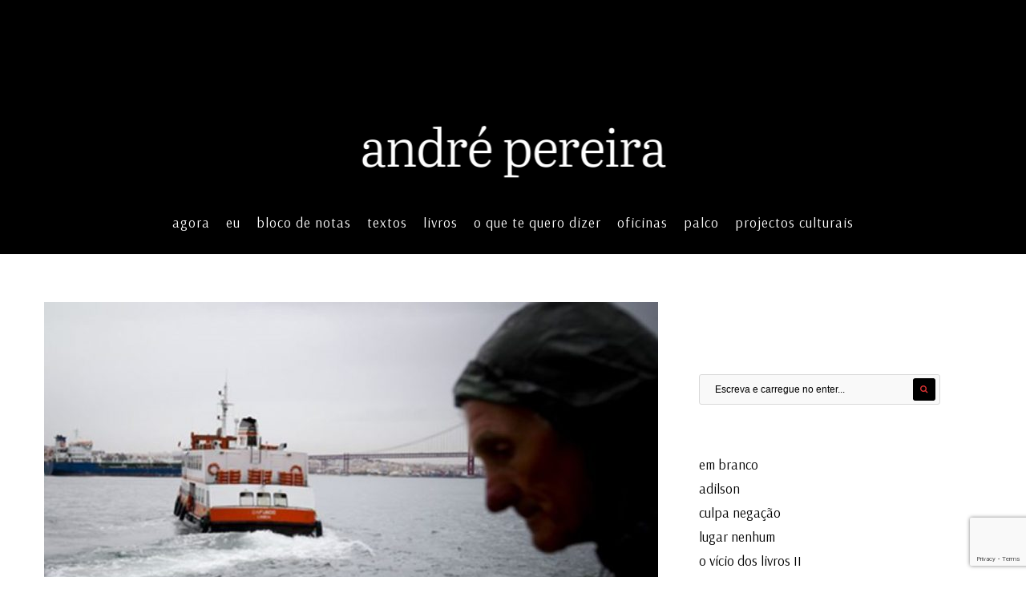

--- FILE ---
content_type: text/html; charset=UTF-8
request_url: https://andre-pereira.com/tag/dino-meira/
body_size: 63448
content:
<!DOCTYPE html>
<!--[if IE 6]>
<html id="ie6" lang="pt-PT">
<![endif]-->
<!--[if IE 7]>
<html id="ie7" lang="pt-PT">
<![endif]-->
<!--[if IE 8]>
<html id="ie8" lang="pt-PT">
<![endif]-->
<!--[if !(IE 6) | !(IE 7) | !(IE 8)  ]><!-->
<html lang="pt-PT">
<!--<![endif]-->
<head>
<meta charset="utf-8" />
<title>dino meira | andré pereira</title>

<!-- Set the viewport width to device width for mobile -->
<meta name="viewport" content="width=device-width, initial-scale=1, maximum-scale=1" />

<link rel="pingback" href="https://andre-pereira.com/xmlrpc.php" />




<meta name='robots' content='max-image-preview:large' />
<link rel='dns-prefetch' href='//ajax.googleapis.com' />
<link rel='dns-prefetch' href='//www.googletagmanager.com' />
<link rel='dns-prefetch' href='//fonts.googleapis.com' />
<link rel='preconnect' href='https://fonts.gstatic.com' crossorigin />
<link rel="alternate" type="application/rss+xml" title="andré pereira &raquo; Feed" href="https://andre-pereira.com/feed/" />
<link rel="alternate" type="application/rss+xml" title="andré pereira &raquo; Feed de comentários" href="https://andre-pereira.com/comments/feed/" />
<link rel="alternate" type="application/rss+xml" title="Feed de etiquetas andré pereira &raquo; dino meira" href="https://andre-pereira.com/tag/dino-meira/feed/" />
<style id='wp-img-auto-sizes-contain-inline-css' type='text/css'>
img:is([sizes=auto i],[sizes^="auto," i]){contain-intrinsic-size:3000px 1500px}
/*# sourceURL=wp-img-auto-sizes-contain-inline-css */
</style>
<link rel='stylesheet' id='aqpb-view-css-css' href='https://andre-pereira.com/wp-content/themes/artistas/functions/aqua/assets/css/aqpb-view.css?ver=6.9' type='text/css' media='all' />
<style id='wp-emoji-styles-inline-css' type='text/css'>

	img.wp-smiley, img.emoji {
		display: inline !important;
		border: none !important;
		box-shadow: none !important;
		height: 1em !important;
		width: 1em !important;
		margin: 0 0.07em !important;
		vertical-align: -0.1em !important;
		background: none !important;
		padding: 0 !important;
	}
/*# sourceURL=wp-emoji-styles-inline-css */
</style>
<style id='wp-block-library-inline-css' type='text/css'>
:root{--wp-block-synced-color:#7a00df;--wp-block-synced-color--rgb:122,0,223;--wp-bound-block-color:var(--wp-block-synced-color);--wp-editor-canvas-background:#ddd;--wp-admin-theme-color:#007cba;--wp-admin-theme-color--rgb:0,124,186;--wp-admin-theme-color-darker-10:#006ba1;--wp-admin-theme-color-darker-10--rgb:0,107,160.5;--wp-admin-theme-color-darker-20:#005a87;--wp-admin-theme-color-darker-20--rgb:0,90,135;--wp-admin-border-width-focus:2px}@media (min-resolution:192dpi){:root{--wp-admin-border-width-focus:1.5px}}.wp-element-button{cursor:pointer}:root .has-very-light-gray-background-color{background-color:#eee}:root .has-very-dark-gray-background-color{background-color:#313131}:root .has-very-light-gray-color{color:#eee}:root .has-very-dark-gray-color{color:#313131}:root .has-vivid-green-cyan-to-vivid-cyan-blue-gradient-background{background:linear-gradient(135deg,#00d084,#0693e3)}:root .has-purple-crush-gradient-background{background:linear-gradient(135deg,#34e2e4,#4721fb 50%,#ab1dfe)}:root .has-hazy-dawn-gradient-background{background:linear-gradient(135deg,#faaca8,#dad0ec)}:root .has-subdued-olive-gradient-background{background:linear-gradient(135deg,#fafae1,#67a671)}:root .has-atomic-cream-gradient-background{background:linear-gradient(135deg,#fdd79a,#004a59)}:root .has-nightshade-gradient-background{background:linear-gradient(135deg,#330968,#31cdcf)}:root .has-midnight-gradient-background{background:linear-gradient(135deg,#020381,#2874fc)}:root{--wp--preset--font-size--normal:16px;--wp--preset--font-size--huge:42px}.has-regular-font-size{font-size:1em}.has-larger-font-size{font-size:2.625em}.has-normal-font-size{font-size:var(--wp--preset--font-size--normal)}.has-huge-font-size{font-size:var(--wp--preset--font-size--huge)}.has-text-align-center{text-align:center}.has-text-align-left{text-align:left}.has-text-align-right{text-align:right}.has-fit-text{white-space:nowrap!important}#end-resizable-editor-section{display:none}.aligncenter{clear:both}.items-justified-left{justify-content:flex-start}.items-justified-center{justify-content:center}.items-justified-right{justify-content:flex-end}.items-justified-space-between{justify-content:space-between}.screen-reader-text{border:0;clip-path:inset(50%);height:1px;margin:-1px;overflow:hidden;padding:0;position:absolute;width:1px;word-wrap:normal!important}.screen-reader-text:focus{background-color:#ddd;clip-path:none;color:#444;display:block;font-size:1em;height:auto;left:5px;line-height:normal;padding:15px 23px 14px;text-decoration:none;top:5px;width:auto;z-index:100000}html :where(.has-border-color){border-style:solid}html :where([style*=border-top-color]){border-top-style:solid}html :where([style*=border-right-color]){border-right-style:solid}html :where([style*=border-bottom-color]){border-bottom-style:solid}html :where([style*=border-left-color]){border-left-style:solid}html :where([style*=border-width]){border-style:solid}html :where([style*=border-top-width]){border-top-style:solid}html :where([style*=border-right-width]){border-right-style:solid}html :where([style*=border-bottom-width]){border-bottom-style:solid}html :where([style*=border-left-width]){border-left-style:solid}html :where(img[class*=wp-image-]){height:auto;max-width:100%}:where(figure){margin:0 0 1em}html :where(.is-position-sticky){--wp-admin--admin-bar--position-offset:var(--wp-admin--admin-bar--height,0px)}@media screen and (max-width:600px){html :where(.is-position-sticky){--wp-admin--admin-bar--position-offset:0px}}

/*# sourceURL=wp-block-library-inline-css */
</style><style id='wp-block-paragraph-inline-css' type='text/css'>
.is-small-text{font-size:.875em}.is-regular-text{font-size:1em}.is-large-text{font-size:2.25em}.is-larger-text{font-size:3em}.has-drop-cap:not(:focus):first-letter{float:left;font-size:8.4em;font-style:normal;font-weight:100;line-height:.68;margin:.05em .1em 0 0;text-transform:uppercase}body.rtl .has-drop-cap:not(:focus):first-letter{float:none;margin-left:.1em}p.has-drop-cap.has-background{overflow:hidden}:root :where(p.has-background){padding:1.25em 2.375em}:where(p.has-text-color:not(.has-link-color)) a{color:inherit}p.has-text-align-left[style*="writing-mode:vertical-lr"],p.has-text-align-right[style*="writing-mode:vertical-rl"]{rotate:180deg}
/*# sourceURL=https://andre-pereira.com/wp-includes/blocks/paragraph/style.min.css */
</style>
<style id='global-styles-inline-css' type='text/css'>
:root{--wp--preset--aspect-ratio--square: 1;--wp--preset--aspect-ratio--4-3: 4/3;--wp--preset--aspect-ratio--3-4: 3/4;--wp--preset--aspect-ratio--3-2: 3/2;--wp--preset--aspect-ratio--2-3: 2/3;--wp--preset--aspect-ratio--16-9: 16/9;--wp--preset--aspect-ratio--9-16: 9/16;--wp--preset--color--black: #000000;--wp--preset--color--cyan-bluish-gray: #abb8c3;--wp--preset--color--white: #ffffff;--wp--preset--color--pale-pink: #f78da7;--wp--preset--color--vivid-red: #cf2e2e;--wp--preset--color--luminous-vivid-orange: #ff6900;--wp--preset--color--luminous-vivid-amber: #fcb900;--wp--preset--color--light-green-cyan: #7bdcb5;--wp--preset--color--vivid-green-cyan: #00d084;--wp--preset--color--pale-cyan-blue: #8ed1fc;--wp--preset--color--vivid-cyan-blue: #0693e3;--wp--preset--color--vivid-purple: #9b51e0;--wp--preset--gradient--vivid-cyan-blue-to-vivid-purple: linear-gradient(135deg,rgb(6,147,227) 0%,rgb(155,81,224) 100%);--wp--preset--gradient--light-green-cyan-to-vivid-green-cyan: linear-gradient(135deg,rgb(122,220,180) 0%,rgb(0,208,130) 100%);--wp--preset--gradient--luminous-vivid-amber-to-luminous-vivid-orange: linear-gradient(135deg,rgb(252,185,0) 0%,rgb(255,105,0) 100%);--wp--preset--gradient--luminous-vivid-orange-to-vivid-red: linear-gradient(135deg,rgb(255,105,0) 0%,rgb(207,46,46) 100%);--wp--preset--gradient--very-light-gray-to-cyan-bluish-gray: linear-gradient(135deg,rgb(238,238,238) 0%,rgb(169,184,195) 100%);--wp--preset--gradient--cool-to-warm-spectrum: linear-gradient(135deg,rgb(74,234,220) 0%,rgb(151,120,209) 20%,rgb(207,42,186) 40%,rgb(238,44,130) 60%,rgb(251,105,98) 80%,rgb(254,248,76) 100%);--wp--preset--gradient--blush-light-purple: linear-gradient(135deg,rgb(255,206,236) 0%,rgb(152,150,240) 100%);--wp--preset--gradient--blush-bordeaux: linear-gradient(135deg,rgb(254,205,165) 0%,rgb(254,45,45) 50%,rgb(107,0,62) 100%);--wp--preset--gradient--luminous-dusk: linear-gradient(135deg,rgb(255,203,112) 0%,rgb(199,81,192) 50%,rgb(65,88,208) 100%);--wp--preset--gradient--pale-ocean: linear-gradient(135deg,rgb(255,245,203) 0%,rgb(182,227,212) 50%,rgb(51,167,181) 100%);--wp--preset--gradient--electric-grass: linear-gradient(135deg,rgb(202,248,128) 0%,rgb(113,206,126) 100%);--wp--preset--gradient--midnight: linear-gradient(135deg,rgb(2,3,129) 0%,rgb(40,116,252) 100%);--wp--preset--font-size--small: 13px;--wp--preset--font-size--medium: 20px;--wp--preset--font-size--large: 36px;--wp--preset--font-size--x-large: 42px;--wp--preset--spacing--20: 0.44rem;--wp--preset--spacing--30: 0.67rem;--wp--preset--spacing--40: 1rem;--wp--preset--spacing--50: 1.5rem;--wp--preset--spacing--60: 2.25rem;--wp--preset--spacing--70: 3.38rem;--wp--preset--spacing--80: 5.06rem;--wp--preset--shadow--natural: 6px 6px 9px rgba(0, 0, 0, 0.2);--wp--preset--shadow--deep: 12px 12px 50px rgba(0, 0, 0, 0.4);--wp--preset--shadow--sharp: 6px 6px 0px rgba(0, 0, 0, 0.2);--wp--preset--shadow--outlined: 6px 6px 0px -3px rgb(255, 255, 255), 6px 6px rgb(0, 0, 0);--wp--preset--shadow--crisp: 6px 6px 0px rgb(0, 0, 0);}:where(.is-layout-flex){gap: 0.5em;}:where(.is-layout-grid){gap: 0.5em;}body .is-layout-flex{display: flex;}.is-layout-flex{flex-wrap: wrap;align-items: center;}.is-layout-flex > :is(*, div){margin: 0;}body .is-layout-grid{display: grid;}.is-layout-grid > :is(*, div){margin: 0;}:where(.wp-block-columns.is-layout-flex){gap: 2em;}:where(.wp-block-columns.is-layout-grid){gap: 2em;}:where(.wp-block-post-template.is-layout-flex){gap: 1.25em;}:where(.wp-block-post-template.is-layout-grid){gap: 1.25em;}.has-black-color{color: var(--wp--preset--color--black) !important;}.has-cyan-bluish-gray-color{color: var(--wp--preset--color--cyan-bluish-gray) !important;}.has-white-color{color: var(--wp--preset--color--white) !important;}.has-pale-pink-color{color: var(--wp--preset--color--pale-pink) !important;}.has-vivid-red-color{color: var(--wp--preset--color--vivid-red) !important;}.has-luminous-vivid-orange-color{color: var(--wp--preset--color--luminous-vivid-orange) !important;}.has-luminous-vivid-amber-color{color: var(--wp--preset--color--luminous-vivid-amber) !important;}.has-light-green-cyan-color{color: var(--wp--preset--color--light-green-cyan) !important;}.has-vivid-green-cyan-color{color: var(--wp--preset--color--vivid-green-cyan) !important;}.has-pale-cyan-blue-color{color: var(--wp--preset--color--pale-cyan-blue) !important;}.has-vivid-cyan-blue-color{color: var(--wp--preset--color--vivid-cyan-blue) !important;}.has-vivid-purple-color{color: var(--wp--preset--color--vivid-purple) !important;}.has-black-background-color{background-color: var(--wp--preset--color--black) !important;}.has-cyan-bluish-gray-background-color{background-color: var(--wp--preset--color--cyan-bluish-gray) !important;}.has-white-background-color{background-color: var(--wp--preset--color--white) !important;}.has-pale-pink-background-color{background-color: var(--wp--preset--color--pale-pink) !important;}.has-vivid-red-background-color{background-color: var(--wp--preset--color--vivid-red) !important;}.has-luminous-vivid-orange-background-color{background-color: var(--wp--preset--color--luminous-vivid-orange) !important;}.has-luminous-vivid-amber-background-color{background-color: var(--wp--preset--color--luminous-vivid-amber) !important;}.has-light-green-cyan-background-color{background-color: var(--wp--preset--color--light-green-cyan) !important;}.has-vivid-green-cyan-background-color{background-color: var(--wp--preset--color--vivid-green-cyan) !important;}.has-pale-cyan-blue-background-color{background-color: var(--wp--preset--color--pale-cyan-blue) !important;}.has-vivid-cyan-blue-background-color{background-color: var(--wp--preset--color--vivid-cyan-blue) !important;}.has-vivid-purple-background-color{background-color: var(--wp--preset--color--vivid-purple) !important;}.has-black-border-color{border-color: var(--wp--preset--color--black) !important;}.has-cyan-bluish-gray-border-color{border-color: var(--wp--preset--color--cyan-bluish-gray) !important;}.has-white-border-color{border-color: var(--wp--preset--color--white) !important;}.has-pale-pink-border-color{border-color: var(--wp--preset--color--pale-pink) !important;}.has-vivid-red-border-color{border-color: var(--wp--preset--color--vivid-red) !important;}.has-luminous-vivid-orange-border-color{border-color: var(--wp--preset--color--luminous-vivid-orange) !important;}.has-luminous-vivid-amber-border-color{border-color: var(--wp--preset--color--luminous-vivid-amber) !important;}.has-light-green-cyan-border-color{border-color: var(--wp--preset--color--light-green-cyan) !important;}.has-vivid-green-cyan-border-color{border-color: var(--wp--preset--color--vivid-green-cyan) !important;}.has-pale-cyan-blue-border-color{border-color: var(--wp--preset--color--pale-cyan-blue) !important;}.has-vivid-cyan-blue-border-color{border-color: var(--wp--preset--color--vivid-cyan-blue) !important;}.has-vivid-purple-border-color{border-color: var(--wp--preset--color--vivid-purple) !important;}.has-vivid-cyan-blue-to-vivid-purple-gradient-background{background: var(--wp--preset--gradient--vivid-cyan-blue-to-vivid-purple) !important;}.has-light-green-cyan-to-vivid-green-cyan-gradient-background{background: var(--wp--preset--gradient--light-green-cyan-to-vivid-green-cyan) !important;}.has-luminous-vivid-amber-to-luminous-vivid-orange-gradient-background{background: var(--wp--preset--gradient--luminous-vivid-amber-to-luminous-vivid-orange) !important;}.has-luminous-vivid-orange-to-vivid-red-gradient-background{background: var(--wp--preset--gradient--luminous-vivid-orange-to-vivid-red) !important;}.has-very-light-gray-to-cyan-bluish-gray-gradient-background{background: var(--wp--preset--gradient--very-light-gray-to-cyan-bluish-gray) !important;}.has-cool-to-warm-spectrum-gradient-background{background: var(--wp--preset--gradient--cool-to-warm-spectrum) !important;}.has-blush-light-purple-gradient-background{background: var(--wp--preset--gradient--blush-light-purple) !important;}.has-blush-bordeaux-gradient-background{background: var(--wp--preset--gradient--blush-bordeaux) !important;}.has-luminous-dusk-gradient-background{background: var(--wp--preset--gradient--luminous-dusk) !important;}.has-pale-ocean-gradient-background{background: var(--wp--preset--gradient--pale-ocean) !important;}.has-electric-grass-gradient-background{background: var(--wp--preset--gradient--electric-grass) !important;}.has-midnight-gradient-background{background: var(--wp--preset--gradient--midnight) !important;}.has-small-font-size{font-size: var(--wp--preset--font-size--small) !important;}.has-medium-font-size{font-size: var(--wp--preset--font-size--medium) !important;}.has-large-font-size{font-size: var(--wp--preset--font-size--large) !important;}.has-x-large-font-size{font-size: var(--wp--preset--font-size--x-large) !important;}
/*# sourceURL=global-styles-inline-css */
</style>

<style id='classic-theme-styles-inline-css' type='text/css'>
/*! This file is auto-generated */
.wp-block-button__link{color:#fff;background-color:#32373c;border-radius:9999px;box-shadow:none;text-decoration:none;padding:calc(.667em + 2px) calc(1.333em + 2px);font-size:1.125em}.wp-block-file__button{background:#32373c;color:#fff;text-decoration:none}
/*# sourceURL=/wp-includes/css/classic-themes.min.css */
</style>
<link rel='stylesheet' id='contact-form-7-css' href='https://andre-pereira.com/wp-content/plugins/contact-form-7/includes/css/styles.css?ver=6.1.4' type='text/css' media='all' />
<link rel='stylesheet' id='master-posts-css' href='https://andre-pereira.com/wp-content/plugins/masterposts/css/master-posts.css?ver=6.9' type='text/css' media='all' />
<link rel='stylesheet' id='font-awesome.min-css' href='https://andre-pereira.com/wp-content/plugins/masterposts/css/font-awesome.min.css?ver=6.9' type='text/css' media='all' />
<link rel='stylesheet' id='simple-image-popup-css' href='https://andre-pereira.com/wp-content/plugins/simple-image-popup//css/simple-image-popup.css?ver=6.9' type='text/css' media='all' />
<link rel='stylesheet' id='default_style-css' href='https://andre-pereira.com/wp-content/themes/artistas/style.css?ver=6.9' type='text/css' media='all' />
<link rel='stylesheet' id='prettyPhoto-css' href='https://andre-pereira.com/wp-content/themes/artistas/styles/prettyPhoto.css?ver=6.9' type='text/css' media='all' />
<link rel='stylesheet' id='fontello-css' href='https://andre-pereira.com/wp-content/themes/artistas/styles/fontello.css?ver=6.9' type='text/css' media='all' />
<link rel='stylesheet' id='woo-custom-css' href='https://andre-pereira.com/wp-content/themes/artistas/styles/woo-custom.css?ver=6.9' type='text/css' media='all' />
<link rel='stylesheet' id='mobile-css' href='https://andre-pereira.com/wp-content/themes/artistas/style-mobile.css?ver=6.9' type='text/css' media='all' />
<link rel="preload" as="style" href="https://fonts.googleapis.com/css?family=Arsenal:400,700,400italic,700italic%7CArapey:400,400italic&#038;subset=latin&#038;display=swap&#038;ver=1700303518" /><link rel="stylesheet" href="https://fonts.googleapis.com/css?family=Arsenal:400,700,400italic,700italic%7CArapey:400,400italic&#038;subset=latin&#038;display=swap&#038;ver=1700303518" media="print" onload="this.media='all'"><noscript><link rel="stylesheet" href="https://fonts.googleapis.com/css?family=Arsenal:400,700,400italic,700italic%7CArapey:400,400italic&#038;subset=latin&#038;display=swap&#038;ver=1700303518" /></noscript><script type="text/javascript" src="https://andre-pereira.com/wp-includes/js/jquery/jquery.min.js?ver=3.7.1" id="jquery-core-js"></script>
<script type="text/javascript" src="https://andre-pereira.com/wp-includes/js/jquery/jquery-migrate.min.js?ver=3.4.1" id="jquery-migrate-js"></script>

<!-- Google tag (gtag.js) snippet added by Site Kit -->
<!-- Google Analytics snippet added by Site Kit -->
<script type="text/javascript" src="https://www.googletagmanager.com/gtag/js?id=G-3T1C6BH2S4" id="google_gtagjs-js" async></script>
<script type="text/javascript" id="google_gtagjs-js-after">
/* <![CDATA[ */
window.dataLayer = window.dataLayer || [];function gtag(){dataLayer.push(arguments);}
gtag("set","linker",{"domains":["andre-pereira.com"]});
gtag("js", new Date());
gtag("set", "developer_id.dZTNiMT", true);
gtag("config", "G-3T1C6BH2S4");
//# sourceURL=google_gtagjs-js-after
/* ]]> */
</script>
<link rel="https://api.w.org/" href="https://andre-pereira.com/wp-json/" /><link rel="alternate" title="JSON" type="application/json" href="https://andre-pereira.com/wp-json/wp/v2/tags/274" /><link rel="EditURI" type="application/rsd+xml" title="RSD" href="https://andre-pereira.com/xmlrpc.php?rsd" />
<meta name="generator" content="WordPress 6.9" />
<meta name="generator" content="Redux 4.5.10" /><meta name="generator" content="Site Kit by Google 1.170.0" /><!-- Master Posts Styling -->
<style type="text/css">

li.mp-services .mp-inner,li.mp-services .mp-inner h3,li.mp-services .mp-inner h3 a{color:#000}

.mp-inner i.main,a.mp-more {background-color:#222}

.mp-inner i.main,a.mp-more {color:#fff !important}

.mp-services:hover i.main,a.mp-more:hover {background-color:#FDC015}

.mp-services:hover i.main,a.mp-more:hover {color:#000!important}

.boxed li.mp-services .mp-inner{background-color:#f9f9f9}

.testi-content,.testi-meta{background-color:#fff}

.mp-testimonials .testi-content:before{border-color: transparent #fff transparent transparent}

img.attachment-testi-thumb{border-color:#eee !important}

.testi-meta h4,.testi-meta h4 a,.testi-meta p,.testi-content{color:#000}

.boxed li.mp-staff .mp-inner{background-color:#f9f9f9}

li.mp-staff h3,li.mp-staff h3 a,li.mp-staff p,.staff-content{color:#222}

ul.mp-staff-social li a{background-color:#333}

ul.mp-staff-social li a{color:#fff !important}
</style>
<!-- Themnific Styling -->
<style type="text/css">

	.modern div.post:nth-child(even) .item_inn:before{border-color: transparent #ffffff transparent transparent}

	.modern div.post:nth-child(odd) .item_inn:before{border-color: transparent transparent transparent #ffffff }

	.sf-arrows .sf-with-ul::after{border-color: #000000 transparent transparent;}

	.nav>li>ul:after{border-color:#000000 transparent}

	#portfolio-filter a.active,#portfolio-filter li.current-cat a{color:#000000}

	a.hoverstuff{border-color:#000000}

	.woocommerce #content div.product .woocommerce-tabs ul.tabs{border-color: #000000 !important}
</style>
		<style type="text/css">input.wpcf7-form-control.wpcf7-submit {
    background-color: #dd3333;
    color: #fff;
    width: 120px !important;
    font-size: 12px !important;
}



#header {
    z-index: 9999;
}			</style>
		<link rel="shortcut icon" href=""/>
<style type="text/css" id="custom-background-css">
body.custom-background { background-color: #ffffff; }
</style>
			<style type="text/css" id="wp-custom-css">
			/* Esconder Excerto */
p.teaser.tranz {
    display: none;
}



/* Esconder Ler Mais */
p.meta_more {
    display: none;
}



/* Esconder Traço */
.hrline {
    display: none;
}



/* Esconder Likes */
span.meta.likes{
    display: none;
}



/* esconder andre */
h4.additional{
    display: none;
}
span.meta.likes{
    display: none;
}



/* esconder título dentro do artigo */
h1.entry-title



/* esconder imagem dentro do artigo */
img.standard.grayscale.grayscale-fade.wp-post-image{
    display: none;
}
span.meta.likes{
    display: none;
}



/* esconder comentários fechados dentro do artigo */
img.standard.grayscale.grayscale-fade.wp-post-image{
    display: none;
}


/* Esconder Ao lado da data2 */
span.comm{
    display: none;
}



/* Esconder Ao lado da data3 */
span.categs{
    display: none;
}



/* Esconder Espaço entre Pesquisa e artigos */
h2.widget{
    display: none;
}

/* Esconder Espaço entre Pesquisa e artigos */
p.meta.ca{
    display: none;
}

/* esconder imagem */
img.tranz.grayscale.grayscale-fade.wp-post-image



/* esconder data */
p.meta.date.tranz{
    display: none;
}

p.meta.date.tranz{
    display: none;
}


/* esconder ponto */
::after{
    display: none;
}
span.meta.likes{
    display: none;
}

/* esconder categoria */
h2.archiv{
    display: none;
}


/* esconder título */
h2.posttitle		</style>
		<style id="redux_tmnf-dynamic-css" title="dynamic-css" class="redux-options-output">body{font-family:Arsenal;line-height:30px;font-weight:400;font-style:normal;color:#000000;font-size:17px;}body,#infscr-loading{background-color:#ffffff;}.ghost,.imgwrap.ghost,#portfolio-filter a,.page-numbers{background-color:#ffffff;}a{color:#000000;}a:hover{color:#DC5252;}a:active{color:#000000;}.p-border,h2.archiv,.meta,h3#reply-title,.tagcloud a,#portfolio-filter a,.page-numbers,input,textarea,select,.products,.nav_item a{border-color:#000000;}.nav a,h2.description{font-family:Arsenal;line-height:0px;font-weight:400;font-style:normal;color:#ffffff;font-size:17px;}#header,.nav li ul{background-color:#000000;}#header h1 a{color:#000000;}.current-menu-item>a,#header a:hover{color:#dd3333;}#header,.nav li>ul,.nav li ul li>a,.nav li ul ul,.mega2 ul.loop{border-color:#000000;}#titles{width:999px;}#titles{margin-top:1px;margin-bottom:10px;}#footer{font-family:Arsenal;line-height:26px;font-weight:400;font-style:normal;color:#aaa;font-size:12px;}#footer,.curtain,#footer .searchform input.s,.sticky{background-color:#000000;}#footer a,#footer h2,#footer h3,#footer #serinfo-nav li a,.curtain,.curtain a,#footer .meta,#footer .meta a,#footer .searchform input.s,.sticky{color:#ffffff;}#footer a:hover,.sticky a,.sticky .meta,.sticky .meta a{color:#dd3333;}.footer-top,#footer .foocol,#copyright,#footer .tagcloud a,#footer .p-border,.curtain ul.social-menu li a,#footer .searchform input.s{border-color:#dd3333;}h1{font-family:Arsenal;line-height:20px;font-weight:700;font-style:normal;color:#000000;font-size:20px;}h2.taxonomy,h2.archiv,h1.entry-title,h1.itemtitle{font-family:Arapey;line-height:70px;font-weight:400;font-style:normal;color:#000000;font-size:90px;}h2{font-family:Arapey;line-height:40px;font-weight:400;font-style:normal;color:#000000;font-size:47px;}h3{font-family:Arsenal;line-height:25px;font-weight:700;font-style:normal;color:#000000;font-size:20px;}h4,#serinfo-nav li a,a.mainbutton{font-family:Arsenal;line-height:22px;font-weight:normal;font-style:normal;color:#000000;font-size:14px;}h5{font-family:Arsenal;line-height:20px;font-weight:700;font-style:normal;color:#000000;font-size:15px;}h6{font-family:Arsenal;line-height:25px;font-weight:700;font-style:normal;color:#000000;font-size:14px;}.meta,.meta_more,.meta a,#portfolio-filter a{font-family:Arsenal;line-height:13px;font-weight:400;font-style:normal;color:#555;font-size:13px;}h2.widget:after,.hrline:after,a.searchSubmit,.imgwrap,.ribbon,.flex-direction-nav a,li.current a,.page-numbers.current,a.mainbutton,.blogger .format-quote,.products li .button.add_to_cart_button,span.overrating,a.mainbutton,#submit,#comments .navigation a,.tagssingle a,.contact-form .submit,.wpcf7-submit,a.comment-reply-link{background-color:#000000;}.meta_more a,.flexinside p a, .flexinside p a:hover, .flexinside h2 a:hover{color:#000000;}.products li .button.add_to_cart_button,h2.block .maintitle{border-color:#000000;}a.searchSubmit,.imgwrap,.ribbon,.ribbon a,.flex-direction-nav a,#hometab li.current a,a.mainbutton,.blogger .format-quote,.blogger .format-quote a,.products li .button.add_to_cart_button,a.mainbutton,#submit,#comments .navigation a,.tagssingle a,.contact-form .submit,.wpcf7-submit,a.comment-reply-link{color:#dd3333;}a.searchSubmit:hover,.ribbon:hover,a.mainbutton:hover{background-color:#000000;}#header a.searchSubmit:hover,.ribbon:hover,.ribbon a:hover,a.mainbutton:hover{color:#000000;}</style>
</head>

     
<body class="archive tag tag-dino-meira tag-274 custom-background wp-theme-artistas">

<div id="mainhead">

    <div class="curtain tranz">
    
        <div class="container">

	<p><i class="fa fa-envelope"></i> hello@domain.com <i class="fa fa-mobile"></i> +00 999 123 456</p>			<ul class="social-menu">


<li class="sprite-facebook"><a class="mk-social-facebook" title="Facebook" href="https://www.facebook.com/andrefilipereira"><i class="fa fa-facebook-official"></i></a></li>




<li class="sprite-instagram"><a class="mk-social-photobucket" title="Instagram" href="https://www.instagram.com/an.drepereira"><i class="fa fa-instagram"></i></a></li>




<li class="sprite-linkedin"><a class="mk-social-linkedin" title="LinkedIn" href="https://www.linkedin.com/andrefilipereira"><i class="fa fa-linkedin-square"></i></a></li>






<li class="sprite-spotify"><a class="" title="Spotify" href="https://open.spotify.com/user/11123023423?si=ZUh2Xk-hSJeU5DHVkTB5eQ"><i class="fa fa-spotify"></i></a></li>




</ul>	
</div>        
        <a class='curtainclose rad' href="#" ><i class="fa fa-times"></i></a>
        
    </div>
    
    <div class="clearfix"></div>
    
    <div id="header" class="boxshadow classic-header" itemscope itemtype="http://schema.org/WPHeader">
    
        <div class="container_alt">
            
            <div class="clearfix"></div>
    		
            <div id="titles" class="tranz">
            
                <h1>
                
                                                        
                        <a class="logo" href="https://andre-pereira.com/">
                        
                            <img class="tranz" src="http://andre-pereira.com/wp-content/uploads/1985-3.jpg" alt="andré pereira"/>
                                
                        </a>
                            
                    	
                
                </h1>
                
                <div class="clearfix"></div>
                
                	
            
            </div>
            
            <div class="navhead">
            
                <a id="navtrigger" class="rad ribbon" href="#">MENU</a>
                
                <nav id="navigation" itemscope itemtype="http://schema.org/SiteNavigationElement"> 
                
                    <ul id="main-nav" class="nav"><li id="menu-item-4478" class="menu-item menu-item-type-post_type menu-item-object-page menu-item-home"><a href="https://andre-pereira.com/">agora</a></li>
<li id="menu-item-3789" class="menu-item menu-item-type-post_type menu-item-object-page"><a href="https://andre-pereira.com/o-andre/">eu</a></li>
<li id="menu-item-3869" class="menu-item menu-item-type-taxonomy menu-item-object-category"><a href="https://andre-pereira.com/category/bloco-de-notas/">bloco de notas</a></li>
<li id="menu-item-4424" class="menu-item menu-item-type-post_type menu-item-object-page"><a href="https://andre-pereira.com/textos/">textos</a></li>
<li id="menu-item-4263" class="menu-item menu-item-type-post_type menu-item-object-page"><a href="https://andre-pereira.com/livros/">livros</a></li>
<li id="menu-item-4483" class="menu-item menu-item-type-post_type menu-item-object-page"><a href="https://andre-pereira.com/o-que-te-quero-dizer-apresentacao/">o que te quero dizer</a></li>
<li id="menu-item-4573" class="menu-item menu-item-type-post_type menu-item-object-page"><a href="https://andre-pereira.com/oferta-formativa/">oficinas</a></li>
<li id="menu-item-4459" class="menu-item menu-item-type-post_type menu-item-object-page"><a href="https://andre-pereira.com/palco/">palco</a></li>
<li id="menu-item-4257" class="menu-item menu-item-type-post_type menu-item-object-page"><a href="https://andre-pereira.com/projectos/">projectos culturais</a></li>
</ul>
	                      
                </nav>
                
                <!-- <a class='searchSubmit rad' href="#" ><i class="fa fa-plus"></i></a> -->
                
            </div>     
             
            <div class="clearfix"></div>
            
    
        </div><!-- end .container  -->
              
    </div><!-- end #header  -->

	<div class="clearfix"></div>

</div><!-- end #mainhead  -->

<div class="wrapper">

    <div class="container">
	<div id="core">
    
                        
    			<h2 class="archiv">dino meira<br/>
    			<span>Tag Archive</span></h2>  
            
            
	    	<div id="content" class="eightcol first">

          <div class="blogger">
          
                	
                                    
                            
						          	<div class="item normal tranz ghost post-1255 post type-post status-publish format-standard has-post-thumbnail hentry category-contos category-gerador tag-aldeia tag-dino-meira tag-gerador tag-nao-era-fado-cancao">
                    
                <div class="entryhead">
            
                                        
                                        
                        
                                                        
                                <div class="imgwrap">
                                    
                                    <a class="imglink" href="https://andre-pereira.com/contos/nao-era-fado-cancao-ii/">
                                    
                                        <img width="766" height="500" src="https://andre-pereira.com/wp-content/uploads/site_cacilheiro-766x500.jpg" class="tranz grayscale grayscale-fade wp-post-image" alt="" decoding="async" fetchpriority="high" />                                    
                                    </a>
                                
                                </div>
            
                             
    
                                            
                </div><!-- end .entryhead -->
    
            	<div class="item_inn tranz">
        
                    <h2 class="posttitle"><a href="https://andre-pereira.com/contos/nao-era-fado-cancao-ii/">não era fado-canção II</a></h2>
                    
                    <div class="hrline"></div>
                    
                        
	<p class="meta meta_full ">
		<span class="post-date updated"><i class="icon-clock"></i> 2020, 10 de Janeiro</span>
      	<span class="comm"><i class="icon-chat"></i> <span>Comentários fechados<span class="screen-reader-text"> em não era fado-canção II</span></span></span>
		<span class="categs"><i class="icon-folder-empty"></i> <a href="https://andre-pereira.com/category/contos/" rel="category tag">contos</a>, <a href="https://andre-pereira.com/category/contos/gerador/" rel="category tag">gerador</a></span>
        <span class="meta likes"><a href="#" class="jm-post-like" data-post_id="1255" title="Like"><i class="icon-heart-empty"></i>&nbsp;1</a></span>
    </p>
                    
                                        
					
<p>Um tirinho até ao fim. Vão-se os sonhos e as danças, já não há rosa nem algodão, e as crianças só nas lembranças daquilo que lhes resta do coração. Já não há “beija, beija”, há “trabalha, trabalha, paga, paga”, e tudo não passa de tralha que se acumula e estraga na ida e volta do cacilheiro, e tudo parece metade porque, na verdade, nada é inteiro. Ele trabalhava, ela trabalhava, e a vida andava como deus queria (assumindo que deus existe além da eucaristia). Trabalho-casa, casa-trabalho, e o ganha-pão ganhava-migalha. No chão, um cão e um pirralho. Nos pratos, palha. “Mas tudo melhora”, dizia ele. “Vou lá fora fumar”. Ele não fuma, chora, ele estava a chorar. E ela, à panela, via a novela entre aventais. Ele voltava e ainda fumava, não fumava, chorava cada vez mais. Ele homem, ela mulher, um cão e um filho. Tudo perfeito, família, dinheiro, alegria. Só faltava premir o gatilho. Perfeição? Não, ironia. Ilusões desfeitas aos trambolhões assim que viram que a cidade, afinal, não lhes dava sanidade, pelo menos, mental. Mas era melhor viver doente, lutando, do que voltar ao antigamente, desistindo. “Cá ando”, dizia ela, “resistindo”. Estrangeiro? Talvez fosse solução, mas não havia dinheiro nem para pôr na boca de um cego uma canção. “Ai que saudades das festas e romarias, dos seus amigos que ele um dia cá deixou, porque lá fora as amizades são estranhas, há bem poucas alegrias para quem tanto trabalhou”. Não era fado-canção, era o passado do bailinho, do corridinho e do malhão.</p>
                    
                         
	<p class="meta_more">
    		<a href="https://andre-pereira.com/contos/nao-era-fado-cancao-ii/">Continuar a Ler <i class="fa fa-long-arrow-right"></i></a>
    </p>
                    
                </div><!-- end .item_inn -->
        
            </div>                            
					            
						          	<div class="item normal tranz ghost post-1252 post type-post status-publish format-standard has-post-thumbnail hentry category-contos category-gerador tag-aldeia tag-dino-meira tag-gerador tag-nao-era-fado-cancao tag-portugal">
                    
                <div class="entryhead">
            
                                        
                                        
                        
                                                        
                                <div class="imgwrap">
                                    
                                    <a class="imglink" href="https://andre-pereira.com/contos/nao-era-fado-cancao-i/">
                                    
                                        <img width="766" height="500" src="https://andre-pereira.com/wp-content/uploads/site_naoera-766x500.png" class="tranz grayscale grayscale-fade wp-post-image" alt="" decoding="async" />                                    
                                    </a>
                                
                                </div>
            
                             
    
                                            
                </div><!-- end .entryhead -->
    
            	<div class="item_inn tranz">
        
                    <h2 class="posttitle"><a href="https://andre-pereira.com/contos/nao-era-fado-cancao-i/">não era fado-canção I</a></h2>
                    
                    <div class="hrline"></div>
                    
                        
	<p class="meta meta_full ">
		<span class="post-date updated"><i class="icon-clock"></i> 2020, 9 de Janeiro</span>
      	<span class="comm"><i class="icon-chat"></i> <span>Comentários fechados<span class="screen-reader-text"> em não era fado-canção I</span></span></span>
		<span class="categs"><i class="icon-folder-empty"></i> <a href="https://andre-pereira.com/category/contos/" rel="category tag">contos</a>, <a href="https://andre-pereira.com/category/contos/gerador/" rel="category tag">gerador</a></span>
        <span class="meta likes"><a href="#" class="jm-post-like" data-post_id="1252" title="Like"><i class="icon-heart-empty"></i>&nbsp;Like</a></span>
    </p>
                    
                                        
					
<p>“Danças o bailinho, o corridinho e o malhão, valha ao menos isso para alegrar o coração”. Como se a noite fosse um dia inteiro. Tão lindo que era, tão puro que parecia mas, por puro que parecesse e por lindo que fosse, tinha amarrado ao coração o cabrão do fado. E tudo existia e tudo era triste e tudo era blá-blá-blá entre os pingos da chuva de uma dança, de um passo à frente, de um passo ao lado, de um sorriso que, de vez em quando, era preciso, mas que não era sorriso nem era estado. De toda a maneira, ouvia-se Dino Meira. E a felicidade, ou lá o que é essa coisa intermitente que nos sinaliza a vida, lá andava de mão em mão, de ombro em ombro, de anca em anca. Um aproximar de boca, um fugir de vinho, e ela louca, e ele, devagarinho, acompanhando a dança, e uma criança ou duas ou dezenas delas corriam pelo alcatrão, e ouviam-se beatas que tricotavam as vidas escondidas dos donos dos pés que pisavam o chão. Havia luz e escuridão, pipocas e fritos, bifanas e gritos, joões e joanas, sebastiões e anas e nomes que não rimavam, mas que eram nomes de crianças que corriam e brincavam e se escondiam na igreja e ouviam “beija, beija” e coravam e sorriam e beijavam a boca de cada um. A dela sabia a rosa e a dele, em poesia feita em prosa, sabia ao doce do algodão mas, no fundo, bem à flor dos dentes, sabiam as duas bocas às bocas pré-adolescentes com travo àquela coisa da paixão. Coisa mais linda, mais pura e mais mais que havia entre aqueles dois seres tão seres que não seriam mais. </p>
                    
                         
	<p class="meta_more">
    		<a href="https://andre-pereira.com/contos/nao-era-fado-cancao-i/">Continuar a Ler <i class="fa fa-long-arrow-right"></i></a>
    </p>
                    
                </div><!-- end .item_inn -->
        
            </div>                            
					<!-- end post -->
                    
           	</div><!-- end latest posts section-->
            
            <div class="clearfix"></div>

					<div class="pagination"></div>

					    
    </div><!-- end #content -->
    
    
    	            
        <div id="sidebar"  class="fourcol woocommerce">
            
            <div class="widgetable">
            
            	<div class="sidewrap ghost">
    
					<form class="searchform" method="get" action="https://andre-pereira.com/">
<input type="text" name="s" class="s rad" size="30" value="Escreva e carregue no enter..." onfocus="if (this.value = '') {this.value = '';}" onblur="if (this.value == '') {this.value = 'Escreva e carregue no enter...';}" />
<button class='searchSubmit rad ribbon' ><i class="fa fa-search"></i></button>
</form>
		
		<h2 class="widget">Artigos recentes</h2>
		<ul>
											<li>
					<a href="https://andre-pereira.com/bloco-de-notas/em-branco/">em branco</a>
									</li>
											<li>
					<a href="https://andre-pereira.com/bloco-de-notas/adilson/">adilson</a>
									</li>
											<li>
					<a href="https://andre-pereira.com/bloco-de-notas/culpa-negacao/">culpa negação</a>
									</li>
											<li>
					<a href="https://andre-pereira.com/bloco-de-notas/lugar-nenhum/">lugar nenhum</a>
									</li>
											<li>
					<a href="https://andre-pereira.com/bloco-de-notas/livros-o-vicio-dos-livros-ii/">o vício dos livros II</a>
									</li>
					</ul>

		<h2 class="widget">Categorias</h2>
			<ul>
					<li class="cat-item cat-item-406"><a href="https://andre-pereira.com/category/bloco-de-notas/ansiedade-meu-amor/">ansiedade meu amor</a>
</li>
	<li class="cat-item cat-item-461"><a href="https://andre-pereira.com/category/projectos/anti-virus/">anti-vírus</a>
</li>
	<li class="cat-item cat-item-460"><a href="https://andre-pereira.com/category/artigos/">artigos</a>
</li>
	<li class="cat-item cat-item-9"><a href="https://andre-pereira.com/category/bloco-de-notas/">bloco de notas</a>
</li>
	<li class="cat-item cat-item-88"><a href="https://andre-pereira.com/category/bluesoft/">bluesoft</a>
</li>
	<li class="cat-item cat-item-462"><a href="https://andre-pereira.com/category/cronicas/cada-um-e-muita-gente/">cada um é muita gente</a>
</li>
	<li class="cat-item cat-item-410"><a href="https://andre-pereira.com/category/capitaes-da-areia/">capitães da areia</a>
</li>
	<li class="cat-item cat-item-158"><a href="https://andre-pereira.com/category/bloco-de-notas/cinema/">cinema</a>
</li>
	<li class="cat-item cat-item-245"><a href="https://andre-pereira.com/category/contos/">contos</a>
</li>
	<li class="cat-item cat-item-465"><a href="https://andre-pereira.com/category/cronicas/">crónicas</a>
</li>
	<li class="cat-item cat-item-413"><a href="https://andre-pereira.com/category/distanciamente-jovem/">distância:mente jovem</a>
</li>
	<li class="cat-item cat-item-442"><a href="https://andre-pereira.com/category/contos/familia-por-acaso-contos/">família por acaso</a>
</li>
	<li class="cat-item cat-item-441"><a href="https://andre-pereira.com/category/contos/gerador/">gerador</a>
</li>
	<li class="cat-item cat-item-444"><a href="https://andre-pereira.com/category/contos/grotta/">grotta</a>
</li>
	<li class="cat-item cat-item-415"><a href="https://andre-pereira.com/category/bloco-de-notas/jornal/">jornal</a>
</li>
	<li class="cat-item cat-item-101"><a href="https://andre-pereira.com/category/bloco-de-notas/livros/">livros</a>
</li>
	<li class="cat-item cat-item-440"><a href="https://andre-pereira.com/category/maria-sem-lugar/">maria sem lugar</a>
</li>
	<li class="cat-item cat-item-154"><a href="https://andre-pereira.com/category/bloco-de-notas/musica-artigos/">música</a>
</li>
	<li class="cat-item cat-item-464"><a href="https://andre-pereira.com/category/bloco-de-notas/livros/o-que-eu-escrevo-sobre-o-que-eu-leio/">o que eu escrevo sobre o que eu leio</a>
</li>
	<li class="cat-item cat-item-90"><a href="https://andre-pereira.com/category/penthouse/">penthouse</a>
</li>
	<li class="cat-item cat-item-416"><a href="https://andre-pereira.com/category/poesia/">poesia</a>
</li>
	<li class="cat-item cat-item-443"><a href="https://andre-pereira.com/category/contos/preguica-magazine/">preguiça magazine</a>
</li>
	<li class="cat-item cat-item-262"><a href="https://andre-pereira.com/category/bloco-de-notas/livros/primeiros-paragrafos/">primeiros parágrafos</a>
</li>
	<li class="cat-item cat-item-89"><a href="https://andre-pereira.com/category/publico-p3/">público p3</a>
</li>
	<li class="cat-item cat-item-435"><a href="https://andre-pereira.com/category/rua-saramago/">rua saramago</a>
</li>
	<li class="cat-item cat-item-10"><a href="https://andre-pereira.com/category/bloco-de-notas/teatro/">teatro</a>
</li>
	<li class="cat-item cat-item-455"><a href="https://andre-pereira.com/category/bloco-de-notas/televisao/">televisão</a>
</li>
			</ul>

			<h2 class="widget">Arquivo</h2>
			<ul>
					<li><a href='https://andre-pereira.com/2026/01/'>Janeiro 2026</a></li>
	<li><a href='https://andre-pereira.com/2025/12/'>Dezembro 2025</a></li>
	<li><a href='https://andre-pereira.com/2025/11/'>Novembro 2025</a></li>
	<li><a href='https://andre-pereira.com/2025/10/'>Outubro 2025</a></li>
	<li><a href='https://andre-pereira.com/2025/08/'>Agosto 2025</a></li>
	<li><a href='https://andre-pereira.com/2025/07/'>Julho 2025</a></li>
	<li><a href='https://andre-pereira.com/2025/06/'>Junho 2025</a></li>
	<li><a href='https://andre-pereira.com/2025/05/'>Maio 2025</a></li>
	<li><a href='https://andre-pereira.com/2025/04/'>Abril 2025</a></li>
	<li><a href='https://andre-pereira.com/2025/03/'>Março 2025</a></li>
	<li><a href='https://andre-pereira.com/2025/01/'>Janeiro 2025</a></li>
	<li><a href='https://andre-pereira.com/2024/12/'>Dezembro 2024</a></li>
	<li><a href='https://andre-pereira.com/2024/11/'>Novembro 2024</a></li>
	<li><a href='https://andre-pereira.com/2024/10/'>Outubro 2024</a></li>
	<li><a href='https://andre-pereira.com/2024/09/'>Setembro 2024</a></li>
	<li><a href='https://andre-pereira.com/2024/08/'>Agosto 2024</a></li>
	<li><a href='https://andre-pereira.com/2024/07/'>Julho 2024</a></li>
	<li><a href='https://andre-pereira.com/2024/06/'>Junho 2024</a></li>
	<li><a href='https://andre-pereira.com/2024/05/'>Maio 2024</a></li>
	<li><a href='https://andre-pereira.com/2024/04/'>Abril 2024</a></li>
	<li><a href='https://andre-pereira.com/2024/03/'>Março 2024</a></li>
	<li><a href='https://andre-pereira.com/2024/02/'>Fevereiro 2024</a></li>
	<li><a href='https://andre-pereira.com/2024/01/'>Janeiro 2024</a></li>
	<li><a href='https://andre-pereira.com/2023/12/'>Dezembro 2023</a></li>
	<li><a href='https://andre-pereira.com/2023/11/'>Novembro 2023</a></li>
	<li><a href='https://andre-pereira.com/2023/10/'>Outubro 2023</a></li>
	<li><a href='https://andre-pereira.com/2023/09/'>Setembro 2023</a></li>
	<li><a href='https://andre-pereira.com/2023/07/'>Julho 2023</a></li>
	<li><a href='https://andre-pereira.com/2023/06/'>Junho 2023</a></li>
	<li><a href='https://andre-pereira.com/2023/05/'>Maio 2023</a></li>
	<li><a href='https://andre-pereira.com/2023/04/'>Abril 2023</a></li>
	<li><a href='https://andre-pereira.com/2023/03/'>Março 2023</a></li>
	<li><a href='https://andre-pereira.com/2023/02/'>Fevereiro 2023</a></li>
	<li><a href='https://andre-pereira.com/2023/01/'>Janeiro 2023</a></li>
	<li><a href='https://andre-pereira.com/2022/12/'>Dezembro 2022</a></li>
	<li><a href='https://andre-pereira.com/2022/11/'>Novembro 2022</a></li>
	<li><a href='https://andre-pereira.com/2022/10/'>Outubro 2022</a></li>
	<li><a href='https://andre-pereira.com/2022/09/'>Setembro 2022</a></li>
	<li><a href='https://andre-pereira.com/2022/08/'>Agosto 2022</a></li>
	<li><a href='https://andre-pereira.com/2022/06/'>Junho 2022</a></li>
	<li><a href='https://andre-pereira.com/2022/05/'>Maio 2022</a></li>
	<li><a href='https://andre-pereira.com/2022/04/'>Abril 2022</a></li>
	<li><a href='https://andre-pereira.com/2022/03/'>Março 2022</a></li>
	<li><a href='https://andre-pereira.com/2022/02/'>Fevereiro 2022</a></li>
	<li><a href='https://andre-pereira.com/2022/01/'>Janeiro 2022</a></li>
	<li><a href='https://andre-pereira.com/2021/12/'>Dezembro 2021</a></li>
	<li><a href='https://andre-pereira.com/2021/11/'>Novembro 2021</a></li>
	<li><a href='https://andre-pereira.com/2021/10/'>Outubro 2021</a></li>
	<li><a href='https://andre-pereira.com/2021/09/'>Setembro 2021</a></li>
	<li><a href='https://andre-pereira.com/2021/08/'>Agosto 2021</a></li>
	<li><a href='https://andre-pereira.com/2021/07/'>Julho 2021</a></li>
	<li><a href='https://andre-pereira.com/2021/06/'>Junho 2021</a></li>
	<li><a href='https://andre-pereira.com/2021/05/'>Maio 2021</a></li>
	<li><a href='https://andre-pereira.com/2021/04/'>Abril 2021</a></li>
	<li><a href='https://andre-pereira.com/2021/03/'>Março 2021</a></li>
	<li><a href='https://andre-pereira.com/2021/02/'>Fevereiro 2021</a></li>
	<li><a href='https://andre-pereira.com/2021/01/'>Janeiro 2021</a></li>
	<li><a href='https://andre-pereira.com/2020/12/'>Dezembro 2020</a></li>
	<li><a href='https://andre-pereira.com/2020/11/'>Novembro 2020</a></li>
	<li><a href='https://andre-pereira.com/2020/10/'>Outubro 2020</a></li>
	<li><a href='https://andre-pereira.com/2020/09/'>Setembro 2020</a></li>
	<li><a href='https://andre-pereira.com/2020/08/'>Agosto 2020</a></li>
	<li><a href='https://andre-pereira.com/2020/07/'>Julho 2020</a></li>
	<li><a href='https://andre-pereira.com/2020/06/'>Junho 2020</a></li>
	<li><a href='https://andre-pereira.com/2020/05/'>Maio 2020</a></li>
	<li><a href='https://andre-pereira.com/2020/04/'>Abril 2020</a></li>
	<li><a href='https://andre-pereira.com/2020/03/'>Março 2020</a></li>
	<li><a href='https://andre-pereira.com/2020/02/'>Fevereiro 2020</a></li>
	<li><a href='https://andre-pereira.com/2020/01/'>Janeiro 2020</a></li>
	<li><a href='https://andre-pereira.com/2019/12/'>Dezembro 2019</a></li>
	<li><a href='https://andre-pereira.com/2019/11/'>Novembro 2019</a></li>
	<li><a href='https://andre-pereira.com/2019/10/'>Outubro 2019</a></li>
	<li><a href='https://andre-pereira.com/2019/09/'>Setembro 2019</a></li>
	<li><a href='https://andre-pereira.com/2019/08/'>Agosto 2019</a></li>
	<li><a href='https://andre-pereira.com/2019/07/'>Julho 2019</a></li>
	<li><a href='https://andre-pereira.com/2019/04/'>Abril 2019</a></li>
	<li><a href='https://andre-pereira.com/2019/03/'>Março 2019</a></li>
	<li><a href='https://andre-pereira.com/2019/02/'>Fevereiro 2019</a></li>
	<li><a href='https://andre-pereira.com/2019/01/'>Janeiro 2019</a></li>
	<li><a href='https://andre-pereira.com/2018/12/'>Dezembro 2018</a></li>
	<li><a href='https://andre-pereira.com/2018/11/'>Novembro 2018</a></li>
	<li><a href='https://andre-pereira.com/2018/10/'>Outubro 2018</a></li>
	<li><a href='https://andre-pereira.com/2018/09/'>Setembro 2018</a></li>
	<li><a href='https://andre-pereira.com/2018/08/'>Agosto 2018</a></li>
	<li><a href='https://andre-pereira.com/2018/05/'>Maio 2018</a></li>
	<li><a href='https://andre-pereira.com/2018/03/'>Março 2018</a></li>
	<li><a href='https://andre-pereira.com/2018/02/'>Fevereiro 2018</a></li>
	<li><a href='https://andre-pereira.com/2018/01/'>Janeiro 2018</a></li>
	<li><a href='https://andre-pereira.com/2017/12/'>Dezembro 2017</a></li>
	<li><a href='https://andre-pereira.com/2017/11/'>Novembro 2017</a></li>
	<li><a href='https://andre-pereira.com/2017/10/'>Outubro 2017</a></li>
	<li><a href='https://andre-pereira.com/2017/09/'>Setembro 2017</a></li>
	<li><a href='https://andre-pereira.com/2017/08/'>Agosto 2017</a></li>
	<li><a href='https://andre-pereira.com/2017/07/'>Julho 2017</a></li>
	<li><a href='https://andre-pereira.com/2017/06/'>Junho 2017</a></li>
	<li><a href='https://andre-pereira.com/2017/05/'>Maio 2017</a></li>
	<li><a href='https://andre-pereira.com/2017/04/'>Abril 2017</a></li>
	<li><a href='https://andre-pereira.com/2017/03/'>Março 2017</a></li>
	<li><a href='https://andre-pereira.com/2017/02/'>Fevereiro 2017</a></li>
	<li><a href='https://andre-pereira.com/2016/12/'>Dezembro 2016</a></li>
	<li><a href='https://andre-pereira.com/2016/07/'>Julho 2016</a></li>
	<li><a href='https://andre-pereira.com/2016/05/'>Maio 2016</a></li>
	<li><a href='https://andre-pereira.com/2016/04/'>Abril 2016</a></li>
	<li><a href='https://andre-pereira.com/2016/03/'>Março 2016</a></li>
	<li><a href='https://andre-pereira.com/2016/02/'>Fevereiro 2016</a></li>
	<li><a href='https://andre-pereira.com/2015/12/'>Dezembro 2015</a></li>
	<li><a href='https://andre-pereira.com/2015/11/'>Novembro 2015</a></li>
	<li><a href='https://andre-pereira.com/2015/10/'>Outubro 2015</a></li>
	<li><a href='https://andre-pereira.com/2015/09/'>Setembro 2015</a></li>
	<li><a href='https://andre-pereira.com/2015/07/'>Julho 2015</a></li>
	<li><a href='https://andre-pereira.com/2015/03/'>Março 2015</a></li>
	<li><a href='https://andre-pereira.com/2014/12/'>Dezembro 2014</a></li>
	<li><a href='https://andre-pereira.com/2012/11/'>Novembro 2012</a></li>
	<li><a href='https://andre-pereira.com/2012/04/'>Abril 2012</a></li>
	<li><a href='https://andre-pereira.com/2012/03/'>Março 2012</a></li>
	<li><a href='https://andre-pereira.com/2012/02/'>Fevereiro 2012</a></li>
	<li><a href='https://andre-pereira.com/2012/01/'>Janeiro 2012</a></li>
	<li><a href='https://andre-pereira.com/2011/08/'>Agosto 2011</a></li>
	<li><a href='https://andre-pereira.com/2010/11/'>Novembro 2010</a></li>
	<li><a href='https://andre-pereira.com/2007/05/'>Maio 2007</a></li>
			</ul>

			                
                </div>
            
            </div>
               
        </div><!-- #sidebar -->
        
        
	<div class="clearfix"></div>    
    </div><!-- end #core-->

<div class="clearfix"></div>

</div><!-- /.container -->

	<div id="footer">
    
        <div class="container container_alt woocommerce"> 
        
                
     
    
    	        
        
                
        
                
    
                
            <div class="clearfix"></div>
    
            <div id="copyright">
            
                <div class="fl">
                
                                            
                </div>
            
                <div class="fr">
                
                    e à noitinha quando fico sozinho eu falo baixinho às pedras da rua se o meu destino é assim tão negro negro, negro, negro a culpa não é tua se o meu destino é assim tão negro negro, negro, negro a culpa não é tua			                    
                </div>
                      
            </div> 
        
        </div>
            
    </div><!-- /#footer  -->

</div><!-- /.wrapper  -->
    
<div class="scrollTo_top ribbon rad" style="display: block">

    <a title="Scroll to top " class="rad" href="#">
    
    	<i class="fa fa-chevron-up"></i> 
        
    </a>
    
</div>

<script type="speculationrules">
{"prefetch":[{"source":"document","where":{"and":[{"href_matches":"/*"},{"not":{"href_matches":["/wp-*.php","/wp-admin/*","/wp-content/uploads/*","/wp-content/*","/wp-content/plugins/*","/wp-content/themes/artistas/*","/*\\?(.+)"]}},{"not":{"selector_matches":"a[rel~=\"nofollow\"]"}},{"not":{"selector_matches":".no-prefetch, .no-prefetch a"}}]},"eagerness":"conservative"}]}
</script>
<script type="text/javascript" id="jm_like_post-js-extra">
/* <![CDATA[ */
var ajax_var = {"url":"https://andre-pereira.com/wp-admin/admin-ajax.php","nonce":"0468a8bcb4"};
//# sourceURL=jm_like_post-js-extra
/* ]]> */
</script>
<script type="text/javascript" src="https://andre-pereira.com/wp-content/themes/artistas/functions/post-like/js/post-like.min.js?ver=1.0" id="jm_like_post-js"></script>
<script type="text/javascript" src="https://andre-pereira.com/wp-includes/js/dist/hooks.min.js?ver=dd5603f07f9220ed27f1" id="wp-hooks-js"></script>
<script type="text/javascript" src="https://andre-pereira.com/wp-includes/js/dist/i18n.min.js?ver=c26c3dc7bed366793375" id="wp-i18n-js"></script>
<script type="text/javascript" id="wp-i18n-js-after">
/* <![CDATA[ */
wp.i18n.setLocaleData( { 'text direction\u0004ltr': [ 'ltr' ] } );
//# sourceURL=wp-i18n-js-after
/* ]]> */
</script>
<script type="text/javascript" src="https://andre-pereira.com/wp-content/plugins/contact-form-7/includes/swv/js/index.js?ver=6.1.4" id="swv-js"></script>
<script type="text/javascript" id="contact-form-7-js-translations">
/* <![CDATA[ */
( function( domain, translations ) {
	var localeData = translations.locale_data[ domain ] || translations.locale_data.messages;
	localeData[""].domain = domain;
	wp.i18n.setLocaleData( localeData, domain );
} )( "contact-form-7", {"translation-revision-date":"2024-08-13 18:06:19+0000","generator":"GlotPress\/4.0.3","domain":"messages","locale_data":{"messages":{"":{"domain":"messages","plural-forms":"nplurals=2; plural=n != 1;","lang":"pt"},"This contact form is placed in the wrong place.":["Este formul\u00e1rio de contacto est\u00e1 colocado no s\u00edtio errado."],"Error:":["Erro:"]}},"comment":{"reference":"includes\/js\/index.js"}} );
//# sourceURL=contact-form-7-js-translations
/* ]]> */
</script>
<script type="text/javascript" id="contact-form-7-js-before">
/* <![CDATA[ */
var wpcf7 = {
    "api": {
        "root": "https:\/\/andre-pereira.com\/wp-json\/",
        "namespace": "contact-form-7\/v1"
    }
};
//# sourceURL=contact-form-7-js-before
/* ]]> */
</script>
<script type="text/javascript" src="https://andre-pereira.com/wp-content/plugins/contact-form-7/includes/js/index.js?ver=6.1.4" id="contact-form-7-js"></script>
<script type="text/javascript" src="https://ajax.googleapis.com/ajax/libs/webfont/1.6.26/webfont.js?ver=1.2.75.4" id="mo-google-webfont-js"></script>
<script type="text/javascript" id="mailoptin-js-extra">
/* <![CDATA[ */
var mailoptin_globals = {"public_js":"https://andre-pereira.com/wp-content/plugins/mailoptin/src/core/src/assets/js/src","public_sound":"https://andre-pereira.com/wp-content/plugins/mailoptin/src/core/src/assets/sound/","mailoptin_ajaxurl":"/tag/dino-meira/?mailoptin-ajax=%%endpoint%%","is_customize_preview":"false","disable_impression_tracking":"false","sidebar":"0","js_required_title":"Title is required.","is_new_returning_visitors_cookies":"false"};
//# sourceURL=mailoptin-js-extra
/* ]]> */
</script>
<script type="text/javascript" src="https://andre-pereira.com/wp-content/plugins/mailoptin/src/core/src/assets/js/mailoptin.min.js?ver=1.2.75.4" id="mailoptin-js"></script>
<script type="text/javascript" src="https://andre-pereira.com/wp-content/plugins/masterposts/js/jquery-master-posts.js?ver=6.9" id="jquery-master-posts-js"></script>
<script type="text/javascript" src="https://andre-pereira.com/wp-content/themes/artistas/js/jquery.hoverIntent.minified.js?ver=6.9" id="jquery.hoverIntent.minified-js"></script>
<script type="text/javascript" src="https://andre-pereira.com/wp-content/themes/artistas/js/jquery.prettyPhoto.js?ver=6.9" id="prettyPhoto-js"></script>
<script type="text/javascript" src="https://andre-pereira.com/wp-content/themes/artistas/js/superfish.js?ver=6.9" id="superfish-js"></script>
<script type="text/javascript" src="https://andre-pereira.com/wp-content/themes/artistas/js/jquery-scrolltofixed-min.js?ver=6.9" id="jquery-scrolltofixed-min-js"></script>
<script type="text/javascript" src="https://andre-pereira.com/wp-content/themes/artistas/js/ownScript.js?ver=6.9" id="ownScript-js"></script>
<script type="text/javascript" src="https://andre-pereira.com/wp-content/themes/artistas/js/jquery.isotope.min.js?ver=6.9" id="jquery.isotope.min-js"></script>
<script type="text/javascript" src="https://andre-pereira.com/wp-content/themes/artistas/js/jquery.isotope.folio.start.js?ver=6.9" id="jquery.isotope.folio.start-js"></script>
<script type="text/javascript" src="https://www.google.com/recaptcha/api.js?render=6LfGV2IpAAAAADJHguGdAd0w3Yt5dGqjdsrW4hOI&amp;ver=3.0" id="google-recaptcha-js"></script>
<script type="text/javascript" src="https://andre-pereira.com/wp-includes/js/dist/vendor/wp-polyfill.min.js?ver=3.15.0" id="wp-polyfill-js"></script>
<script type="text/javascript" id="wpcf7-recaptcha-js-before">
/* <![CDATA[ */
var wpcf7_recaptcha = {
    "sitekey": "6LfGV2IpAAAAADJHguGdAd0w3Yt5dGqjdsrW4hOI",
    "actions": {
        "homepage": "homepage",
        "contactform": "contactform"
    }
};
//# sourceURL=wpcf7-recaptcha-js-before
/* ]]> */
</script>
<script type="text/javascript" src="https://andre-pereira.com/wp-content/plugins/contact-form-7/modules/recaptcha/index.js?ver=6.1.4" id="wpcf7-recaptcha-js"></script>
<script id="wp-emoji-settings" type="application/json">
{"baseUrl":"https://s.w.org/images/core/emoji/17.0.2/72x72/","ext":".png","svgUrl":"https://s.w.org/images/core/emoji/17.0.2/svg/","svgExt":".svg","source":{"concatemoji":"https://andre-pereira.com/wp-includes/js/wp-emoji-release.min.js?ver=6.9"}}
</script>
<script type="module">
/* <![CDATA[ */
/*! This file is auto-generated */
const a=JSON.parse(document.getElementById("wp-emoji-settings").textContent),o=(window._wpemojiSettings=a,"wpEmojiSettingsSupports"),s=["flag","emoji"];function i(e){try{var t={supportTests:e,timestamp:(new Date).valueOf()};sessionStorage.setItem(o,JSON.stringify(t))}catch(e){}}function c(e,t,n){e.clearRect(0,0,e.canvas.width,e.canvas.height),e.fillText(t,0,0);t=new Uint32Array(e.getImageData(0,0,e.canvas.width,e.canvas.height).data);e.clearRect(0,0,e.canvas.width,e.canvas.height),e.fillText(n,0,0);const a=new Uint32Array(e.getImageData(0,0,e.canvas.width,e.canvas.height).data);return t.every((e,t)=>e===a[t])}function p(e,t){e.clearRect(0,0,e.canvas.width,e.canvas.height),e.fillText(t,0,0);var n=e.getImageData(16,16,1,1);for(let e=0;e<n.data.length;e++)if(0!==n.data[e])return!1;return!0}function u(e,t,n,a){switch(t){case"flag":return n(e,"\ud83c\udff3\ufe0f\u200d\u26a7\ufe0f","\ud83c\udff3\ufe0f\u200b\u26a7\ufe0f")?!1:!n(e,"\ud83c\udde8\ud83c\uddf6","\ud83c\udde8\u200b\ud83c\uddf6")&&!n(e,"\ud83c\udff4\udb40\udc67\udb40\udc62\udb40\udc65\udb40\udc6e\udb40\udc67\udb40\udc7f","\ud83c\udff4\u200b\udb40\udc67\u200b\udb40\udc62\u200b\udb40\udc65\u200b\udb40\udc6e\u200b\udb40\udc67\u200b\udb40\udc7f");case"emoji":return!a(e,"\ud83e\u1fac8")}return!1}function f(e,t,n,a){let r;const o=(r="undefined"!=typeof WorkerGlobalScope&&self instanceof WorkerGlobalScope?new OffscreenCanvas(300,150):document.createElement("canvas")).getContext("2d",{willReadFrequently:!0}),s=(o.textBaseline="top",o.font="600 32px Arial",{});return e.forEach(e=>{s[e]=t(o,e,n,a)}),s}function r(e){var t=document.createElement("script");t.src=e,t.defer=!0,document.head.appendChild(t)}a.supports={everything:!0,everythingExceptFlag:!0},new Promise(t=>{let n=function(){try{var e=JSON.parse(sessionStorage.getItem(o));if("object"==typeof e&&"number"==typeof e.timestamp&&(new Date).valueOf()<e.timestamp+604800&&"object"==typeof e.supportTests)return e.supportTests}catch(e){}return null}();if(!n){if("undefined"!=typeof Worker&&"undefined"!=typeof OffscreenCanvas&&"undefined"!=typeof URL&&URL.createObjectURL&&"undefined"!=typeof Blob)try{var e="postMessage("+f.toString()+"("+[JSON.stringify(s),u.toString(),c.toString(),p.toString()].join(",")+"));",a=new Blob([e],{type:"text/javascript"});const r=new Worker(URL.createObjectURL(a),{name:"wpTestEmojiSupports"});return void(r.onmessage=e=>{i(n=e.data),r.terminate(),t(n)})}catch(e){}i(n=f(s,u,c,p))}t(n)}).then(e=>{for(const n in e)a.supports[n]=e[n],a.supports.everything=a.supports.everything&&a.supports[n],"flag"!==n&&(a.supports.everythingExceptFlag=a.supports.everythingExceptFlag&&a.supports[n]);var t;a.supports.everythingExceptFlag=a.supports.everythingExceptFlag&&!a.supports.flag,a.supports.everything||((t=a.source||{}).concatemoji?r(t.concatemoji):t.wpemoji&&t.twemoji&&(r(t.twemoji),r(t.wpemoji)))});
//# sourceURL=https://andre-pereira.com/wp-includes/js/wp-emoji-loader.min.js
/* ]]> */
</script>

</body>
</html>

--- FILE ---
content_type: text/html; charset=utf-8
request_url: https://www.google.com/recaptcha/api2/anchor?ar=1&k=6LfGV2IpAAAAADJHguGdAd0w3Yt5dGqjdsrW4hOI&co=aHR0cHM6Ly9hbmRyZS1wZXJlaXJhLmNvbTo0NDM.&hl=en&v=N67nZn4AqZkNcbeMu4prBgzg&size=invisible&anchor-ms=20000&execute-ms=30000&cb=tauz0us5exmz
body_size: 49005
content:
<!DOCTYPE HTML><html dir="ltr" lang="en"><head><meta http-equiv="Content-Type" content="text/html; charset=UTF-8">
<meta http-equiv="X-UA-Compatible" content="IE=edge">
<title>reCAPTCHA</title>
<style type="text/css">
/* cyrillic-ext */
@font-face {
  font-family: 'Roboto';
  font-style: normal;
  font-weight: 400;
  font-stretch: 100%;
  src: url(//fonts.gstatic.com/s/roboto/v48/KFO7CnqEu92Fr1ME7kSn66aGLdTylUAMa3GUBHMdazTgWw.woff2) format('woff2');
  unicode-range: U+0460-052F, U+1C80-1C8A, U+20B4, U+2DE0-2DFF, U+A640-A69F, U+FE2E-FE2F;
}
/* cyrillic */
@font-face {
  font-family: 'Roboto';
  font-style: normal;
  font-weight: 400;
  font-stretch: 100%;
  src: url(//fonts.gstatic.com/s/roboto/v48/KFO7CnqEu92Fr1ME7kSn66aGLdTylUAMa3iUBHMdazTgWw.woff2) format('woff2');
  unicode-range: U+0301, U+0400-045F, U+0490-0491, U+04B0-04B1, U+2116;
}
/* greek-ext */
@font-face {
  font-family: 'Roboto';
  font-style: normal;
  font-weight: 400;
  font-stretch: 100%;
  src: url(//fonts.gstatic.com/s/roboto/v48/KFO7CnqEu92Fr1ME7kSn66aGLdTylUAMa3CUBHMdazTgWw.woff2) format('woff2');
  unicode-range: U+1F00-1FFF;
}
/* greek */
@font-face {
  font-family: 'Roboto';
  font-style: normal;
  font-weight: 400;
  font-stretch: 100%;
  src: url(//fonts.gstatic.com/s/roboto/v48/KFO7CnqEu92Fr1ME7kSn66aGLdTylUAMa3-UBHMdazTgWw.woff2) format('woff2');
  unicode-range: U+0370-0377, U+037A-037F, U+0384-038A, U+038C, U+038E-03A1, U+03A3-03FF;
}
/* math */
@font-face {
  font-family: 'Roboto';
  font-style: normal;
  font-weight: 400;
  font-stretch: 100%;
  src: url(//fonts.gstatic.com/s/roboto/v48/KFO7CnqEu92Fr1ME7kSn66aGLdTylUAMawCUBHMdazTgWw.woff2) format('woff2');
  unicode-range: U+0302-0303, U+0305, U+0307-0308, U+0310, U+0312, U+0315, U+031A, U+0326-0327, U+032C, U+032F-0330, U+0332-0333, U+0338, U+033A, U+0346, U+034D, U+0391-03A1, U+03A3-03A9, U+03B1-03C9, U+03D1, U+03D5-03D6, U+03F0-03F1, U+03F4-03F5, U+2016-2017, U+2034-2038, U+203C, U+2040, U+2043, U+2047, U+2050, U+2057, U+205F, U+2070-2071, U+2074-208E, U+2090-209C, U+20D0-20DC, U+20E1, U+20E5-20EF, U+2100-2112, U+2114-2115, U+2117-2121, U+2123-214F, U+2190, U+2192, U+2194-21AE, U+21B0-21E5, U+21F1-21F2, U+21F4-2211, U+2213-2214, U+2216-22FF, U+2308-230B, U+2310, U+2319, U+231C-2321, U+2336-237A, U+237C, U+2395, U+239B-23B7, U+23D0, U+23DC-23E1, U+2474-2475, U+25AF, U+25B3, U+25B7, U+25BD, U+25C1, U+25CA, U+25CC, U+25FB, U+266D-266F, U+27C0-27FF, U+2900-2AFF, U+2B0E-2B11, U+2B30-2B4C, U+2BFE, U+3030, U+FF5B, U+FF5D, U+1D400-1D7FF, U+1EE00-1EEFF;
}
/* symbols */
@font-face {
  font-family: 'Roboto';
  font-style: normal;
  font-weight: 400;
  font-stretch: 100%;
  src: url(//fonts.gstatic.com/s/roboto/v48/KFO7CnqEu92Fr1ME7kSn66aGLdTylUAMaxKUBHMdazTgWw.woff2) format('woff2');
  unicode-range: U+0001-000C, U+000E-001F, U+007F-009F, U+20DD-20E0, U+20E2-20E4, U+2150-218F, U+2190, U+2192, U+2194-2199, U+21AF, U+21E6-21F0, U+21F3, U+2218-2219, U+2299, U+22C4-22C6, U+2300-243F, U+2440-244A, U+2460-24FF, U+25A0-27BF, U+2800-28FF, U+2921-2922, U+2981, U+29BF, U+29EB, U+2B00-2BFF, U+4DC0-4DFF, U+FFF9-FFFB, U+10140-1018E, U+10190-1019C, U+101A0, U+101D0-101FD, U+102E0-102FB, U+10E60-10E7E, U+1D2C0-1D2D3, U+1D2E0-1D37F, U+1F000-1F0FF, U+1F100-1F1AD, U+1F1E6-1F1FF, U+1F30D-1F30F, U+1F315, U+1F31C, U+1F31E, U+1F320-1F32C, U+1F336, U+1F378, U+1F37D, U+1F382, U+1F393-1F39F, U+1F3A7-1F3A8, U+1F3AC-1F3AF, U+1F3C2, U+1F3C4-1F3C6, U+1F3CA-1F3CE, U+1F3D4-1F3E0, U+1F3ED, U+1F3F1-1F3F3, U+1F3F5-1F3F7, U+1F408, U+1F415, U+1F41F, U+1F426, U+1F43F, U+1F441-1F442, U+1F444, U+1F446-1F449, U+1F44C-1F44E, U+1F453, U+1F46A, U+1F47D, U+1F4A3, U+1F4B0, U+1F4B3, U+1F4B9, U+1F4BB, U+1F4BF, U+1F4C8-1F4CB, U+1F4D6, U+1F4DA, U+1F4DF, U+1F4E3-1F4E6, U+1F4EA-1F4ED, U+1F4F7, U+1F4F9-1F4FB, U+1F4FD-1F4FE, U+1F503, U+1F507-1F50B, U+1F50D, U+1F512-1F513, U+1F53E-1F54A, U+1F54F-1F5FA, U+1F610, U+1F650-1F67F, U+1F687, U+1F68D, U+1F691, U+1F694, U+1F698, U+1F6AD, U+1F6B2, U+1F6B9-1F6BA, U+1F6BC, U+1F6C6-1F6CF, U+1F6D3-1F6D7, U+1F6E0-1F6EA, U+1F6F0-1F6F3, U+1F6F7-1F6FC, U+1F700-1F7FF, U+1F800-1F80B, U+1F810-1F847, U+1F850-1F859, U+1F860-1F887, U+1F890-1F8AD, U+1F8B0-1F8BB, U+1F8C0-1F8C1, U+1F900-1F90B, U+1F93B, U+1F946, U+1F984, U+1F996, U+1F9E9, U+1FA00-1FA6F, U+1FA70-1FA7C, U+1FA80-1FA89, U+1FA8F-1FAC6, U+1FACE-1FADC, U+1FADF-1FAE9, U+1FAF0-1FAF8, U+1FB00-1FBFF;
}
/* vietnamese */
@font-face {
  font-family: 'Roboto';
  font-style: normal;
  font-weight: 400;
  font-stretch: 100%;
  src: url(//fonts.gstatic.com/s/roboto/v48/KFO7CnqEu92Fr1ME7kSn66aGLdTylUAMa3OUBHMdazTgWw.woff2) format('woff2');
  unicode-range: U+0102-0103, U+0110-0111, U+0128-0129, U+0168-0169, U+01A0-01A1, U+01AF-01B0, U+0300-0301, U+0303-0304, U+0308-0309, U+0323, U+0329, U+1EA0-1EF9, U+20AB;
}
/* latin-ext */
@font-face {
  font-family: 'Roboto';
  font-style: normal;
  font-weight: 400;
  font-stretch: 100%;
  src: url(//fonts.gstatic.com/s/roboto/v48/KFO7CnqEu92Fr1ME7kSn66aGLdTylUAMa3KUBHMdazTgWw.woff2) format('woff2');
  unicode-range: U+0100-02BA, U+02BD-02C5, U+02C7-02CC, U+02CE-02D7, U+02DD-02FF, U+0304, U+0308, U+0329, U+1D00-1DBF, U+1E00-1E9F, U+1EF2-1EFF, U+2020, U+20A0-20AB, U+20AD-20C0, U+2113, U+2C60-2C7F, U+A720-A7FF;
}
/* latin */
@font-face {
  font-family: 'Roboto';
  font-style: normal;
  font-weight: 400;
  font-stretch: 100%;
  src: url(//fonts.gstatic.com/s/roboto/v48/KFO7CnqEu92Fr1ME7kSn66aGLdTylUAMa3yUBHMdazQ.woff2) format('woff2');
  unicode-range: U+0000-00FF, U+0131, U+0152-0153, U+02BB-02BC, U+02C6, U+02DA, U+02DC, U+0304, U+0308, U+0329, U+2000-206F, U+20AC, U+2122, U+2191, U+2193, U+2212, U+2215, U+FEFF, U+FFFD;
}
/* cyrillic-ext */
@font-face {
  font-family: 'Roboto';
  font-style: normal;
  font-weight: 500;
  font-stretch: 100%;
  src: url(//fonts.gstatic.com/s/roboto/v48/KFO7CnqEu92Fr1ME7kSn66aGLdTylUAMa3GUBHMdazTgWw.woff2) format('woff2');
  unicode-range: U+0460-052F, U+1C80-1C8A, U+20B4, U+2DE0-2DFF, U+A640-A69F, U+FE2E-FE2F;
}
/* cyrillic */
@font-face {
  font-family: 'Roboto';
  font-style: normal;
  font-weight: 500;
  font-stretch: 100%;
  src: url(//fonts.gstatic.com/s/roboto/v48/KFO7CnqEu92Fr1ME7kSn66aGLdTylUAMa3iUBHMdazTgWw.woff2) format('woff2');
  unicode-range: U+0301, U+0400-045F, U+0490-0491, U+04B0-04B1, U+2116;
}
/* greek-ext */
@font-face {
  font-family: 'Roboto';
  font-style: normal;
  font-weight: 500;
  font-stretch: 100%;
  src: url(//fonts.gstatic.com/s/roboto/v48/KFO7CnqEu92Fr1ME7kSn66aGLdTylUAMa3CUBHMdazTgWw.woff2) format('woff2');
  unicode-range: U+1F00-1FFF;
}
/* greek */
@font-face {
  font-family: 'Roboto';
  font-style: normal;
  font-weight: 500;
  font-stretch: 100%;
  src: url(//fonts.gstatic.com/s/roboto/v48/KFO7CnqEu92Fr1ME7kSn66aGLdTylUAMa3-UBHMdazTgWw.woff2) format('woff2');
  unicode-range: U+0370-0377, U+037A-037F, U+0384-038A, U+038C, U+038E-03A1, U+03A3-03FF;
}
/* math */
@font-face {
  font-family: 'Roboto';
  font-style: normal;
  font-weight: 500;
  font-stretch: 100%;
  src: url(//fonts.gstatic.com/s/roboto/v48/KFO7CnqEu92Fr1ME7kSn66aGLdTylUAMawCUBHMdazTgWw.woff2) format('woff2');
  unicode-range: U+0302-0303, U+0305, U+0307-0308, U+0310, U+0312, U+0315, U+031A, U+0326-0327, U+032C, U+032F-0330, U+0332-0333, U+0338, U+033A, U+0346, U+034D, U+0391-03A1, U+03A3-03A9, U+03B1-03C9, U+03D1, U+03D5-03D6, U+03F0-03F1, U+03F4-03F5, U+2016-2017, U+2034-2038, U+203C, U+2040, U+2043, U+2047, U+2050, U+2057, U+205F, U+2070-2071, U+2074-208E, U+2090-209C, U+20D0-20DC, U+20E1, U+20E5-20EF, U+2100-2112, U+2114-2115, U+2117-2121, U+2123-214F, U+2190, U+2192, U+2194-21AE, U+21B0-21E5, U+21F1-21F2, U+21F4-2211, U+2213-2214, U+2216-22FF, U+2308-230B, U+2310, U+2319, U+231C-2321, U+2336-237A, U+237C, U+2395, U+239B-23B7, U+23D0, U+23DC-23E1, U+2474-2475, U+25AF, U+25B3, U+25B7, U+25BD, U+25C1, U+25CA, U+25CC, U+25FB, U+266D-266F, U+27C0-27FF, U+2900-2AFF, U+2B0E-2B11, U+2B30-2B4C, U+2BFE, U+3030, U+FF5B, U+FF5D, U+1D400-1D7FF, U+1EE00-1EEFF;
}
/* symbols */
@font-face {
  font-family: 'Roboto';
  font-style: normal;
  font-weight: 500;
  font-stretch: 100%;
  src: url(//fonts.gstatic.com/s/roboto/v48/KFO7CnqEu92Fr1ME7kSn66aGLdTylUAMaxKUBHMdazTgWw.woff2) format('woff2');
  unicode-range: U+0001-000C, U+000E-001F, U+007F-009F, U+20DD-20E0, U+20E2-20E4, U+2150-218F, U+2190, U+2192, U+2194-2199, U+21AF, U+21E6-21F0, U+21F3, U+2218-2219, U+2299, U+22C4-22C6, U+2300-243F, U+2440-244A, U+2460-24FF, U+25A0-27BF, U+2800-28FF, U+2921-2922, U+2981, U+29BF, U+29EB, U+2B00-2BFF, U+4DC0-4DFF, U+FFF9-FFFB, U+10140-1018E, U+10190-1019C, U+101A0, U+101D0-101FD, U+102E0-102FB, U+10E60-10E7E, U+1D2C0-1D2D3, U+1D2E0-1D37F, U+1F000-1F0FF, U+1F100-1F1AD, U+1F1E6-1F1FF, U+1F30D-1F30F, U+1F315, U+1F31C, U+1F31E, U+1F320-1F32C, U+1F336, U+1F378, U+1F37D, U+1F382, U+1F393-1F39F, U+1F3A7-1F3A8, U+1F3AC-1F3AF, U+1F3C2, U+1F3C4-1F3C6, U+1F3CA-1F3CE, U+1F3D4-1F3E0, U+1F3ED, U+1F3F1-1F3F3, U+1F3F5-1F3F7, U+1F408, U+1F415, U+1F41F, U+1F426, U+1F43F, U+1F441-1F442, U+1F444, U+1F446-1F449, U+1F44C-1F44E, U+1F453, U+1F46A, U+1F47D, U+1F4A3, U+1F4B0, U+1F4B3, U+1F4B9, U+1F4BB, U+1F4BF, U+1F4C8-1F4CB, U+1F4D6, U+1F4DA, U+1F4DF, U+1F4E3-1F4E6, U+1F4EA-1F4ED, U+1F4F7, U+1F4F9-1F4FB, U+1F4FD-1F4FE, U+1F503, U+1F507-1F50B, U+1F50D, U+1F512-1F513, U+1F53E-1F54A, U+1F54F-1F5FA, U+1F610, U+1F650-1F67F, U+1F687, U+1F68D, U+1F691, U+1F694, U+1F698, U+1F6AD, U+1F6B2, U+1F6B9-1F6BA, U+1F6BC, U+1F6C6-1F6CF, U+1F6D3-1F6D7, U+1F6E0-1F6EA, U+1F6F0-1F6F3, U+1F6F7-1F6FC, U+1F700-1F7FF, U+1F800-1F80B, U+1F810-1F847, U+1F850-1F859, U+1F860-1F887, U+1F890-1F8AD, U+1F8B0-1F8BB, U+1F8C0-1F8C1, U+1F900-1F90B, U+1F93B, U+1F946, U+1F984, U+1F996, U+1F9E9, U+1FA00-1FA6F, U+1FA70-1FA7C, U+1FA80-1FA89, U+1FA8F-1FAC6, U+1FACE-1FADC, U+1FADF-1FAE9, U+1FAF0-1FAF8, U+1FB00-1FBFF;
}
/* vietnamese */
@font-face {
  font-family: 'Roboto';
  font-style: normal;
  font-weight: 500;
  font-stretch: 100%;
  src: url(//fonts.gstatic.com/s/roboto/v48/KFO7CnqEu92Fr1ME7kSn66aGLdTylUAMa3OUBHMdazTgWw.woff2) format('woff2');
  unicode-range: U+0102-0103, U+0110-0111, U+0128-0129, U+0168-0169, U+01A0-01A1, U+01AF-01B0, U+0300-0301, U+0303-0304, U+0308-0309, U+0323, U+0329, U+1EA0-1EF9, U+20AB;
}
/* latin-ext */
@font-face {
  font-family: 'Roboto';
  font-style: normal;
  font-weight: 500;
  font-stretch: 100%;
  src: url(//fonts.gstatic.com/s/roboto/v48/KFO7CnqEu92Fr1ME7kSn66aGLdTylUAMa3KUBHMdazTgWw.woff2) format('woff2');
  unicode-range: U+0100-02BA, U+02BD-02C5, U+02C7-02CC, U+02CE-02D7, U+02DD-02FF, U+0304, U+0308, U+0329, U+1D00-1DBF, U+1E00-1E9F, U+1EF2-1EFF, U+2020, U+20A0-20AB, U+20AD-20C0, U+2113, U+2C60-2C7F, U+A720-A7FF;
}
/* latin */
@font-face {
  font-family: 'Roboto';
  font-style: normal;
  font-weight: 500;
  font-stretch: 100%;
  src: url(//fonts.gstatic.com/s/roboto/v48/KFO7CnqEu92Fr1ME7kSn66aGLdTylUAMa3yUBHMdazQ.woff2) format('woff2');
  unicode-range: U+0000-00FF, U+0131, U+0152-0153, U+02BB-02BC, U+02C6, U+02DA, U+02DC, U+0304, U+0308, U+0329, U+2000-206F, U+20AC, U+2122, U+2191, U+2193, U+2212, U+2215, U+FEFF, U+FFFD;
}
/* cyrillic-ext */
@font-face {
  font-family: 'Roboto';
  font-style: normal;
  font-weight: 900;
  font-stretch: 100%;
  src: url(//fonts.gstatic.com/s/roboto/v48/KFO7CnqEu92Fr1ME7kSn66aGLdTylUAMa3GUBHMdazTgWw.woff2) format('woff2');
  unicode-range: U+0460-052F, U+1C80-1C8A, U+20B4, U+2DE0-2DFF, U+A640-A69F, U+FE2E-FE2F;
}
/* cyrillic */
@font-face {
  font-family: 'Roboto';
  font-style: normal;
  font-weight: 900;
  font-stretch: 100%;
  src: url(//fonts.gstatic.com/s/roboto/v48/KFO7CnqEu92Fr1ME7kSn66aGLdTylUAMa3iUBHMdazTgWw.woff2) format('woff2');
  unicode-range: U+0301, U+0400-045F, U+0490-0491, U+04B0-04B1, U+2116;
}
/* greek-ext */
@font-face {
  font-family: 'Roboto';
  font-style: normal;
  font-weight: 900;
  font-stretch: 100%;
  src: url(//fonts.gstatic.com/s/roboto/v48/KFO7CnqEu92Fr1ME7kSn66aGLdTylUAMa3CUBHMdazTgWw.woff2) format('woff2');
  unicode-range: U+1F00-1FFF;
}
/* greek */
@font-face {
  font-family: 'Roboto';
  font-style: normal;
  font-weight: 900;
  font-stretch: 100%;
  src: url(//fonts.gstatic.com/s/roboto/v48/KFO7CnqEu92Fr1ME7kSn66aGLdTylUAMa3-UBHMdazTgWw.woff2) format('woff2');
  unicode-range: U+0370-0377, U+037A-037F, U+0384-038A, U+038C, U+038E-03A1, U+03A3-03FF;
}
/* math */
@font-face {
  font-family: 'Roboto';
  font-style: normal;
  font-weight: 900;
  font-stretch: 100%;
  src: url(//fonts.gstatic.com/s/roboto/v48/KFO7CnqEu92Fr1ME7kSn66aGLdTylUAMawCUBHMdazTgWw.woff2) format('woff2');
  unicode-range: U+0302-0303, U+0305, U+0307-0308, U+0310, U+0312, U+0315, U+031A, U+0326-0327, U+032C, U+032F-0330, U+0332-0333, U+0338, U+033A, U+0346, U+034D, U+0391-03A1, U+03A3-03A9, U+03B1-03C9, U+03D1, U+03D5-03D6, U+03F0-03F1, U+03F4-03F5, U+2016-2017, U+2034-2038, U+203C, U+2040, U+2043, U+2047, U+2050, U+2057, U+205F, U+2070-2071, U+2074-208E, U+2090-209C, U+20D0-20DC, U+20E1, U+20E5-20EF, U+2100-2112, U+2114-2115, U+2117-2121, U+2123-214F, U+2190, U+2192, U+2194-21AE, U+21B0-21E5, U+21F1-21F2, U+21F4-2211, U+2213-2214, U+2216-22FF, U+2308-230B, U+2310, U+2319, U+231C-2321, U+2336-237A, U+237C, U+2395, U+239B-23B7, U+23D0, U+23DC-23E1, U+2474-2475, U+25AF, U+25B3, U+25B7, U+25BD, U+25C1, U+25CA, U+25CC, U+25FB, U+266D-266F, U+27C0-27FF, U+2900-2AFF, U+2B0E-2B11, U+2B30-2B4C, U+2BFE, U+3030, U+FF5B, U+FF5D, U+1D400-1D7FF, U+1EE00-1EEFF;
}
/* symbols */
@font-face {
  font-family: 'Roboto';
  font-style: normal;
  font-weight: 900;
  font-stretch: 100%;
  src: url(//fonts.gstatic.com/s/roboto/v48/KFO7CnqEu92Fr1ME7kSn66aGLdTylUAMaxKUBHMdazTgWw.woff2) format('woff2');
  unicode-range: U+0001-000C, U+000E-001F, U+007F-009F, U+20DD-20E0, U+20E2-20E4, U+2150-218F, U+2190, U+2192, U+2194-2199, U+21AF, U+21E6-21F0, U+21F3, U+2218-2219, U+2299, U+22C4-22C6, U+2300-243F, U+2440-244A, U+2460-24FF, U+25A0-27BF, U+2800-28FF, U+2921-2922, U+2981, U+29BF, U+29EB, U+2B00-2BFF, U+4DC0-4DFF, U+FFF9-FFFB, U+10140-1018E, U+10190-1019C, U+101A0, U+101D0-101FD, U+102E0-102FB, U+10E60-10E7E, U+1D2C0-1D2D3, U+1D2E0-1D37F, U+1F000-1F0FF, U+1F100-1F1AD, U+1F1E6-1F1FF, U+1F30D-1F30F, U+1F315, U+1F31C, U+1F31E, U+1F320-1F32C, U+1F336, U+1F378, U+1F37D, U+1F382, U+1F393-1F39F, U+1F3A7-1F3A8, U+1F3AC-1F3AF, U+1F3C2, U+1F3C4-1F3C6, U+1F3CA-1F3CE, U+1F3D4-1F3E0, U+1F3ED, U+1F3F1-1F3F3, U+1F3F5-1F3F7, U+1F408, U+1F415, U+1F41F, U+1F426, U+1F43F, U+1F441-1F442, U+1F444, U+1F446-1F449, U+1F44C-1F44E, U+1F453, U+1F46A, U+1F47D, U+1F4A3, U+1F4B0, U+1F4B3, U+1F4B9, U+1F4BB, U+1F4BF, U+1F4C8-1F4CB, U+1F4D6, U+1F4DA, U+1F4DF, U+1F4E3-1F4E6, U+1F4EA-1F4ED, U+1F4F7, U+1F4F9-1F4FB, U+1F4FD-1F4FE, U+1F503, U+1F507-1F50B, U+1F50D, U+1F512-1F513, U+1F53E-1F54A, U+1F54F-1F5FA, U+1F610, U+1F650-1F67F, U+1F687, U+1F68D, U+1F691, U+1F694, U+1F698, U+1F6AD, U+1F6B2, U+1F6B9-1F6BA, U+1F6BC, U+1F6C6-1F6CF, U+1F6D3-1F6D7, U+1F6E0-1F6EA, U+1F6F0-1F6F3, U+1F6F7-1F6FC, U+1F700-1F7FF, U+1F800-1F80B, U+1F810-1F847, U+1F850-1F859, U+1F860-1F887, U+1F890-1F8AD, U+1F8B0-1F8BB, U+1F8C0-1F8C1, U+1F900-1F90B, U+1F93B, U+1F946, U+1F984, U+1F996, U+1F9E9, U+1FA00-1FA6F, U+1FA70-1FA7C, U+1FA80-1FA89, U+1FA8F-1FAC6, U+1FACE-1FADC, U+1FADF-1FAE9, U+1FAF0-1FAF8, U+1FB00-1FBFF;
}
/* vietnamese */
@font-face {
  font-family: 'Roboto';
  font-style: normal;
  font-weight: 900;
  font-stretch: 100%;
  src: url(//fonts.gstatic.com/s/roboto/v48/KFO7CnqEu92Fr1ME7kSn66aGLdTylUAMa3OUBHMdazTgWw.woff2) format('woff2');
  unicode-range: U+0102-0103, U+0110-0111, U+0128-0129, U+0168-0169, U+01A0-01A1, U+01AF-01B0, U+0300-0301, U+0303-0304, U+0308-0309, U+0323, U+0329, U+1EA0-1EF9, U+20AB;
}
/* latin-ext */
@font-face {
  font-family: 'Roboto';
  font-style: normal;
  font-weight: 900;
  font-stretch: 100%;
  src: url(//fonts.gstatic.com/s/roboto/v48/KFO7CnqEu92Fr1ME7kSn66aGLdTylUAMa3KUBHMdazTgWw.woff2) format('woff2');
  unicode-range: U+0100-02BA, U+02BD-02C5, U+02C7-02CC, U+02CE-02D7, U+02DD-02FF, U+0304, U+0308, U+0329, U+1D00-1DBF, U+1E00-1E9F, U+1EF2-1EFF, U+2020, U+20A0-20AB, U+20AD-20C0, U+2113, U+2C60-2C7F, U+A720-A7FF;
}
/* latin */
@font-face {
  font-family: 'Roboto';
  font-style: normal;
  font-weight: 900;
  font-stretch: 100%;
  src: url(//fonts.gstatic.com/s/roboto/v48/KFO7CnqEu92Fr1ME7kSn66aGLdTylUAMa3yUBHMdazQ.woff2) format('woff2');
  unicode-range: U+0000-00FF, U+0131, U+0152-0153, U+02BB-02BC, U+02C6, U+02DA, U+02DC, U+0304, U+0308, U+0329, U+2000-206F, U+20AC, U+2122, U+2191, U+2193, U+2212, U+2215, U+FEFF, U+FFFD;
}

</style>
<link rel="stylesheet" type="text/css" href="https://www.gstatic.com/recaptcha/releases/N67nZn4AqZkNcbeMu4prBgzg/styles__ltr.css">
<script nonce="YG8cJtwXyGXISerdWwFRvA" type="text/javascript">window['__recaptcha_api'] = 'https://www.google.com/recaptcha/api2/';</script>
<script type="text/javascript" src="https://www.gstatic.com/recaptcha/releases/N67nZn4AqZkNcbeMu4prBgzg/recaptcha__en.js" nonce="YG8cJtwXyGXISerdWwFRvA">
      
    </script></head>
<body><div id="rc-anchor-alert" class="rc-anchor-alert"></div>
<input type="hidden" id="recaptcha-token" value="[base64]">
<script type="text/javascript" nonce="YG8cJtwXyGXISerdWwFRvA">
      recaptcha.anchor.Main.init("[\x22ainput\x22,[\x22bgdata\x22,\x22\x22,\[base64]/[base64]/MjU1Ong/[base64]/[base64]/[base64]/[base64]/[base64]/[base64]/[base64]/[base64]/[base64]/[base64]/[base64]/[base64]/[base64]/[base64]/[base64]\\u003d\x22,\[base64]\\u003d\\u003d\x22,\x22HyrCmWlqeMK0fMO7PijCvMORw4FTD1nDsFomT8Kjw7HDisKpJcO4N8OHGcKuw6XCqV/DoBzDjMKEaMKpwrZSwoPDkS52bUDDnAXCoF50bkttworDrkLCrMODPyfCkMKfcMKFXMKGVXvChcKowpDDqcKmNBbClGzDjm8Kw43Ck8KNw4LClMKZwrJsTQvCrcKiwrhWN8OSw6/DqCfDvsOowpXDj1Z+dcO8wpEzMsKMwpDCvlhdCF/Dt3Igw7fDp8KXw4wPZQjCigFew5PCo30PJl7Dtm1DU8Oiwq1fEcOWSiptw5vCk8K4w6PDjcOEw5PDvXzDm8OfwqjCnG/[base64]/w4QjKcKKdTHDsMOfRAHDtG3CqArDscKQVCg7w7nChMOAZRDDgcKMSMKDwqIYf8Ojw705ZH9jVwICwpHCt8OmR8K5w6bDo8OsYcOJw4lgM8OXLVzCvW/[base64]/CosKeAsKqw57DgBTCkDvDocOOHQ8ywrvDuMOyTD0bw7prwrEpM8O+wrJGEsKfwoPDoz7ChxAzOcK+w7/CowVjw7/CrhxPw5NFw5YYw7YtCEzDjxXCoG7DhcOHXMO3D8Kyw7DClcKxwrEHwqPDscK2GMOtw5hRw6RoUTsqGAQ0wqfCg8KcDA3Dv8KYWcKKGcKcC0/CucOxwpLDmkQseyjDpMKKUcOpwrc4TBbDu1pvwpDDgyjCol/DosOKQcOFXELDlR/[base64]/DosObcWtqw7wvwo1rw6cpw4MyP8K6wrbCsg5AFsKAGsOLw4HDvsKVJwPCkFHCmcOKIMK7ZlbCmsObwo7DusOTQ2bDu00+wqQ/w7fCskVcwqkIWw/[base64]/DqWPDqMKQGCxJwqwewoXDtMOBwpjChMOcw5c3wrnDgcKJEWDChX3Cmw5wO8OiXMOlGTN3HEzDimkPw48Fw73DnGA0wqMJw55fAjbDnsKIwp7DgsKWHcOhQcOiRmnDmGbChmXCi8KnEVfCsMKyKjciwrXCmnbCusOzw43CmGLCuhQVwppoVMOoRX8Ewq40FR/[base64]/[base64]/Dg8OvwoXDiWDDt8K6w47Dh8OWS2RvFMKcwrPCi8KzF0LDsmTDpMOLHV/[base64]/ChcK3wq3CisOzAC/CkMKmW8KHwoXDlzNQCcOzw6TCk8KJwrTClH3CpcOTFSZWbsOuBcKEewRUUsOJCCTDnMKEIgQ5w6UpQWdTwqnCvMOlw7bDh8ODRxxhwrInwqcVw6LDsRchwqY4wrHCisOFZMKaw4LCulPCmcKzNCwGZsKRwovChntGPS/Dhk/DgiVRwo/Dp8KeYU/[base64]/DuTsgw4pzw5Q8esK1LVomwr1iBsOaw7grF8KpwoLDncOlwpAYw7TCnMOQWsK2w7/Dl8OvBcOoYsKTw5QWwr7DmxVOF0jCqBkNPTjDisKFw5bDuMOtwojCksOpwpvCvl1Cwr3Dg8Kvw5nDlzsJC8O/fBIYA2bDiS7DvxrCqcKNZsKmVUAuU8Oyw49QDcKVFMOowrMgQcKawoDDp8KBwqskS14efzYCwrfDkwIoNsKqV2PDgcOmbXbDhXLCgsOMwqR8wqXCkMO/w7YKb8KZwrpaw4/[base64]/e8OBwqbDvRIKw4HDssOUOcKZw4TDjsKRwq7DqcKywpPDo8K2wrnCoRXDlynCn8ODwphlUMOpwoINGifDjy4tGg/DtsOndMKPDsOrw7TDky9qacKsfGTDksOvecK+wqNBwrtQwpN/MMK/wo5/Z8OnY2hRwrtYwqbDjWTDrhw7BVrDjDjDixBew648wqfCiFsfw43Dg8KAwo1/DhrDijrDtMOWAVLDuMOTwpI/H8OAwrTDgB9sw78iw6TClcOXw4xdw6pbCgrCnyonwpBcwrzDtcKGAnvCrDYoDkbCocOmwrQtw7rClwnDm8Oxw4DDn8KGInwrwoVqw4QIGsOOWMKYw47ChcO/wpXCrsOOwqIsdEPDsFd8NnJuw71hYsKxw6tTwrJuwqTDocO7UsOZWxfDh1/CmXHDvcOPOh4uw7LDt8KWEVfDoEEjwrTCr8O4w4/[base64]/DlyMNB2vCkMKrwqXDtMOzwrAIexXCmTrCgEMkIFdmw5hFGcO9w4vDqsKYwoLDmMOqw6fCtMO/G8KAw7MIAsKyP1M+YV7CvcOhw5ohwqAkwqs0bcOMwp3DiEtowo0+IV8GwrJTwpsKBsKhTMOsw4bCl8Ohw4tdw5fChMOVw6nDqcOVcGrDjFjCokgYSThmIUjCmsOXYsK8dsKGXMOyOsKyO8O+L8Kuw4nDlDIHcMKzVHg+w4DCkTTCpsOXwpPDpB/DuhQkw5kgwozCv18XwqDCvMKRwpvDhk3DuljDkxLClhYaw5vDmGguMsKJURPCl8OsDsKpwqzCrhotc8KaFHjCgXXCuxUYw49Tw6LCsgbDg17DrU3Cj01kR8O5K8KEAcOlWn/Dv8OWwrdHw5DDjMOcwpLCpcO7wpXCncOYwpvDvsOpwplNb1duU3DCpMK1SmZ1wrAww4sEwqbCt0vCiMOiOH3CgQDCoW/ClkpjeHbCihBBZRREwponw5gZaiPCvMO1w7bDr8OwHxB0w61HOsK3woY3wrJ2aMKKwoLCrzk8w7xtwq/DhShtw4lqwoPDsnTDt2nCsMOfw4jCgMKJEcOdw63DllU0wpNjwotjwp9lX8O3w6JoMEhMKQbDslnCscO9w57CvQXDnMK/IDPDksKdw7TCi8Ovw7LCncKbwqIRw58LwrpnRSdMw7MewrYjw7PDswzClF1PMCN6wpvDk28pw6jDoMOPw6/DtRkfPsK5w5RSw5zCocO1bMOsNQjCij3Cu2vClzgpw5lYw6LDuiFgbsOpb8O4b8Kbw6RTFUthCjDDn8OEaGIJwqPCkEnCuADCssOTQsOjwq0ywodGwrsAw57CigbDnyxcXjUTb1DCmTPDnhHDujdwBsOMwqhyw7/CjF/Ci8OJw6bDhsKcWWHCgcKtwr0ewqrCr8K/wpc3acKYVsOtw73Ct8OOwpc+wokbJsOowqvCrsOPX8KTw60wTcOiwpl2GgjDoyjCtMO5TMOdNcKMwqLDn0NbA8OoCcKuwptLw7Zuw4Btw7NjCsOHUGDCvm95w6YWPSZlBmDDl8KFwrIJNsOJw6TDk8KPw695CBNjGMOaw79+w4FTCwQkYR3CvMKKPGfDiMO/w5oZLTjDpcKdwpbCiUvDvwbDpcKGaS3DijgYKGLDssO+wpvCqcKxY8OHM2Jxwp0Mw7/CiMO2w4HDlAE7JlNKHSNgw6NVwqgaw4ERY8KEwpU7wrsmwoTCk8OkIMKeHBN/TXrDssKvw4kzJMKcwqAkBMK6w6BUF8OeVcOGT8OcXcKPwrzDun3DgcOXXXd2UMONw5pcwoTCsk1XWsKIwrtKCBPCnQcRPx82Yj7DiMOiw5/CiHnCjsKUw4Iew6AFwqE1CMOowrEmw6Ygw4vDl2J2E8KvwqE4wosmwrrCimEqO1LDrcOuEwM5w5zCiMO0woXCj1fDhcKjOnwhJkpowoQ/woTDuDvClXBuwpAySFTCpcKcbsOlccKaw6PCtMOIw5jDgSHDlmpKw7HCn8K/w7hSQcKoa0DDssOQDG7DhWgNw7xIwpd1JVbCtypZw6zCkcOpwoNuw7N5wrzCv0AyX8OLwqd/[base64]/DmMObBMONwrzCjj0Tw6AWw55kwq3Dk1LDqMOwRcO2XMK+UcOlK8OnE8Okw5vCg2vDnMK9w5/CpW/CmlHCq3XCvjfDv8OSwqcvEcOsHsOCJsKdw64qw68HwrUmw4hOw5Qsw5k8FmVcUMK3wqILw4fCtg8+QDAow4fCnW8dw4EQw5w1wpvCm8ONw7fCkjZAw4sKBsKqP8O/fMKuS8KKcm7CviZscDFywqXClcOofMKHdgrDjMKIRMO5w7R+wrzCo2rCicOgwp7CqyPCp8KVwqPDol3DlW/[base64]/DvsKPWsOULxDCn8KVw6TCpgwow70Qc2kKwq/ChinCpcKlwooHwpV9SXPCm8ObPsKtSC53IsKNw4jDiFLChFLCrsOdbMK3w75nw5/CoCQGwqcMwrbDnsOWbjkiw5pOQcKsDMOoMDxZw6zDrsOrZi1vw4DCqk43w75BGMKjwqMRwqlSw5cGJ8K9wqcKw6MfZD9mbMOUwqMiwpjCmFYDcFjDtg1CwofDgMOow69pwoDCqFxwbMOsTsK5UlAqwoEZw5LDicKzE8OrwosZw4UOeMO5w7s/W1BIAMKDa8K6wqrDpcOlBsORR23DvF55XA1IUGJJwq/DssOxEcKyZsOHw5zDiWvCsCrCvF05wo9ZwrXDlToJFytOaMKhWgVow7vCpn3Ci8Oww5RYwp/DmMKSw5/ChsOPw4UwwpfDt0l8w7fDnsKGw7LCn8Kpw6HDsTshwrhcw7LDu8OwwpfDqWHCk8Ojw7VeHwcTBAXDjVdSWj3DuR/Csyx6b8KQwoPDkHHCk31mJMK0w7JmIsKtPAzClMKuwoUocsO4IBTDssOewqvDpcKPwq7CjTbDm1g6YFIMw7TDksK5McK/chNGKcO8wrcjw4zCrsKMwp7DtsK9w5rDg8KbEATCiVA4w6pSw7TDnMObPF/[base64]/[base64]/DisO7Rn7CnQzCjH9Je8Kyw7gzw43DvMOFwrguwr10w4QRSH0/KjgsCFPDrcKaSsK/cBUUN8O3wqI5EcOTwoR9Z8KVCQ9IwokUFMOGwozChsOAQRZcwqJlw6/ChTjCqcKyw6BNMTjDpMKmw63CqCYwJcKLwovDvU7DisKYw4wkw5dbZFfCocKiw7/Dr2LCvcKcVMOGTAZ1wq3CiTA/[base64]/Dq8KNwrbCvlTCpBA8w5pxJcKLKcOoQMKpwqYWw5HCrk0ew6JAw6DCgcO1w44uw5Fiw6zCqcO8GRAVw6llEMOnGcOUQMO5Uw/DpQ8YXMOkwrHCjcO/wpUZwpYgwpQ4wolHwpUpIlLCkzAEShnCssO9w60PFcKwwpQ2w7DDlCDCpxAGw5/[base64]/CgsKCwojDuXdewp3CoD5Zw4ViRUtPM8KxLsKUZ8OMwqPCtMO2wprDlMKNXGIQw5dvMcODwpDCvHkVYMOnccOdUcKlwpLCrsOgwq7CrTgEFMKrH8KZH1cUwpzDvMONK8KdO8OsPGtBw53DqxZ0PVMcw6vDhA7DvsOzw4bDvXfCkMO0CwDCo8KaPsK1wo3CnHZnHMO/KcOfaMKdF8Olw7vCrkrCu8KLd1oOwqJIKMOADkMOB8K3CMKhw6vDocKdwpHCncOhOsKdXhFHw4PCj8KMwqlpwprDvXTCtcOkwp/DtnfCvDzDkXgWw5TCik1Iw7nCrjfDmnJuwrbDumfDmsO7W1nDncOUwqdrRcKKO3wtOcKfw6hBw5XDrMKbw73CpS4pSsOjwofDpcKQwrl6wqEkScKUcw/[base64]/DtTbCmMOBSAzDpMOzfCchwowBw70twqR+wpbCsXcxw7vCnD3CgsOBPgHCjCUSwo7Cph0NGljCiRUgYMOKQ0TCvDsywpDDmsKuwpYlR3PCvX4TEsKOFcOvworDuhbChF3DjMOBQsKBwpPDh8OfwqciECvDuMO5ZsO7wrAFMsOYw5Ujwr/CoMKqPsK3w7kZw7Y3Q8Okb0LCi8O+wotrw7TCl8Kpw7vDv8O+CRfDpsKKPjPClWzCsHDCpsKIw5kPYsOEeGgcKyRAExQ3w4HCmRYDwqjDnmDDqsOwwqsYw5LCjVw6CyTDvGoVFkvDhhwTw74SHS/CmcOcwq7CqRRYw7Ahw5TDh8Kfwp/Cj0zCtMOuwo4bwrLCg8ONbcKHDDkdw5o/N8KWV8K2GQtufsK0wpHCgAvDpmRIw5ZpFsKdw5XDrcO3w45hasOCw7nCglLCkF0If2sawqVfAHjCiMKNw4lMLxAeYEIiwpRNw68zDsKtPwxbwqRnwrxHcwHDiMO6wrJUw5zDvmF1fcOlfmZcSsO/wovDo8OGPMK7JcOhRcKsw5EfFnpywqNPB0nCoBrCs8KTw4sRwr86woIKPGjCgsKDaiQXw4nDg8KYwpl1wrXDiMKXwoobLBp7w4A+wobDtMKkWsOzw7JBUcKswrlQK8OlwphMGmzDh3bCuSDDhcKZEcOfwqPDmmlLwpQfw58Vw4xbw7NOwodgw6Aqw6/[base64]/CsHjCpjpfw6nCuCEZAsOCAMOWw7zCul8wwrXDp3vDskDChXnDrxDCnTjDm8KfwrUBRMORUibDsCrCncOaQ8O1cHjDuQDCjiTDtzTDn8OJejh3wooGw4HDicKFwrPDjmDCqcOgw4jCu8O+fwnCqCbDvcOLDsKbasOqdsK1YcKrw4LDs8OCwpdjcl/ClwPCoMODUMKuwpnCvcKCA0Z+V8O+w7gbayE6w599GA3Dm8O8AcKuw5oxZcO7wr8OwpPDjMOJw7nCksOXwq3CvsK7SUbDuX8CwrXDqwPDpibCmsKSDcKTw7x4AcO1wpNpYMKcw69zSiMFwpJPw7DClMKiw5PCqMOoRAxyYMO/wobDoG/CkcOgH8Kcwr/DrcOlw5HCojbDp8OrwrFHO8OkGV4XYcK6L1vCi0Q7UsKiCMKtwqpFGsO1wpvChjM0I0Urw4srwovDvcOHwonCocKWThhuZsOWw7Avwr/CggQ4I8KPw4fCl8O5LGwHDsO5w5Row53CrMKJa2bChl/CjMKcwrV6w67Dp8K7QsKLEUXDr8OaPGHCisOHwpPDpsKJw7Bmw6rCg8KsZsKGZsKjMlXDrcOQRMKzwrc6WjhCw6LDsMOJPycRB8OHwqQ8wpzCuMO/[base64]/DpmTDqsKyNMKawrE9w67DmsOew7XCo8KoLW7DpcKiIWvDmcKOw7jCi8KaX07CoMKqV8KBwpgpwpzCs8KVYz7CqFRWZMKhwoDCgBjCqXoEc2DDssKPXXvClifCk8KyAHQZNF/[base64]/woTDhRzDmA3DgMOYPcOYwr4oIQDCvcOpDMKhSsKzRcO6cMOFEMKjw4/CgHVSw6VwUEonwo5+w5g+b0FgKsKrNMO0w7TDkMKtaHrCqyxEcmDClUrCvATDvcK0XMKMCnfDhQ9rV8K3wq/[base64]/TiLDscOxOWjCj3/DniTDnnUAwqPDnsOyZsOUw7zDgsOLw4/Dphcrw4HCjXXDjnHCvF57w4IIwq/DusOzwrnCqMOgXMKqwqPCg8Oswp3DvVJUQzvCksKxYcOlwoBYelRrw51CFRvCu8KewqvDg8KWLwfChxLDtjPDhcOAwrtbaz/DmMOjw4p1w6XClV4KJsKDw780LkDDnyNbw6zCjcOdNMORUsK1w7pCVMKxw5nCtMKnw5ZRMcK0w7TDvVs6UsKxw6PCsQvCoMOTXENgJMOHDsKAwoh9GMKlwqwVc0Jnw7sBwo8Iw4HCqyLCr8KRNlF7wrsZw4hcwo0Pwr4GM8KyS8KIc8OzwrZ6w6wFwr/Dn0tUwpQow4TCrgHDnzMdVEhrw5UubcOWwoTCmcK5wrLCu8KYwrYKwrhpwpF7w5c/wpHDklLCuMOJI8OvIypEW8Oxw5U8GsOgcSFURMKRMh3Chk8Cwr1aZsKbBlzDpSfCgMKyO8OLw4HDqiPDlArDkBtyGcOxw4/[base64]/CssOpwrvCu2bDkMOXDsKRw6fDsMKwacKuMMKAw5B9EUUjw4jDg3/CpsOgQEbCjXXCtGMTw5fDiS5oe8Kcw4/CtkXCjAFuw6wfwrDDlXbCtwDDjUvDrcKIKMKtw4xNeMO1OVLDssODw7TDs1AqGsOSwqLDi0rClFVuMsKfcFrDiMKOfi7CjC3DisKcTsOlwoJTNA/Ck2vCjxpEw6bDknbCksOCw7wJDR55XR5oEBkrEMOrw5YBWWPDicOFw7nDo8Ohw5XDvk7DjMKAw6HDrMOxw68uQW3DpE9dwpbDicOKP8K/wqfDig/Dm0UTw7VSwpMuUcK+wo/Cp8OAWDNHDxTDuBsJwp/Dh8Kgw75aaXLDp1Nmw7J8Q8KlwrzCo24Cw49jQcOQwrwiwpQmeSNSwpQ1DwFFLzfCksKvw7wIw4/CtnRiBcK4ScKpwqQPLg/Cnnwgw5otM8OFwpt7I0vDo8Oxwp4QTV8SwpvChgsSL2xaw6M7T8O6TsOoPCF+RsO/en7DjnfDvDIEIyZjecO0wrjCtRBgw4oMJG93wpB9XBzDvw/ChcOecVxbccOWBMOAwp4MwrbCksKGQUM2w6/[base64]/wo95TBc3wqbDokAlMcK5H8K/b8Ouw7kldhTCrhVdMWZlwqbCp8Ksw5wySMKNAilbZipreMOHfAMqHsOYWsO0MlcMXsK7w7DCicOYwr/DiMKgRRbDjsKlwrrCvxYWw65FwqTCmhnDrFzDtsOrw4fCgHIDR3Rgw4hPAgnCvW/[base64]/DnMKWw7AHwqXDhMK5WcOEw5hPw6E1CsOYcTnCvTXCvVhNw4LCjMKSPgXCiXs5MWrCm8K6SsO7wpZGw6HDgMKsIm5yP8ObfG1jTsOuc0fDoz5Dw4XCqXVOwq3CjFHCnwEawqQtwoDDl8OYwo/CuiMgScOOf8ORRTNDUBHDkRPChsKPwoPDvC9Bw4vDl8KULcKmMsOUdcKOwq7Cp0rChsOEwoVBw5B0w4bCuCHDvQ4yPsKzw4rDoMKnw5YeSsOYwo7Cj8OGDxbDhzvDvQPDn3EFK0HDv8OVw5dwJV7Dg3NfKV44wq9Dw7XCpTxoasO/w4RGZsKgRB8pwrkIcMKZw4UqwqhPBkhrYMOSw6hrVEHDhMK8JcKyw4l9B8OFwqcJci7Dp0DCkz/DljPDnHVqw70sTcO1wr4mw6UBe23CqcO5McKXw73CjFHDlgtYw7HDr3DDh1PCoMOew4XCrzQgQF7DrMORwpNNwpFwJsOEKUbCksKtwqnDiD8rGm3ChMOOwq14SXzDssOvwplZwqvDl8OMfSdgScKswo5owpDCkcOpLcK7w7jCu8Knw7NOQGNKwpbCk2zCrsKFwq/Ch8KLbMOTw6/[base64]/DsHjDvBHDvnLDlsOZw7/ClsOew4nCjnxhDi0nWMK3w7bCtilowo4KSzTDoB3Dl8OnwqzCqTrCjgfCr8KIw6HCgcOcw7fDlng8QcO9FcKvNxzCizXCuU7ClcKbTizDrgcWwr8Ow5XDpsKXV1tgwqdjw5vDh3jCmQjDgE3Cu8OuewLDtzMRO10ww4dsw4TCpcOHRhZEw6oobHAOeksNPQTDo8Ogwp/DrVbCrW16L1Vlwq7DsTrDkzLDmsKgKlnDtMKJaBXCuMKSJTIEUwd3H3I8O03DmmtXw6xZwok7AMOAXMKewo7DqkxmMsKeamDCqsKCwqPClMOtw5zDh8OLwo7DkCLDg8O6E8KRwo4Xw4PDhWnCjnrDnFAZw5ERT8OiMUnDgsKuwrlEXMKgRxzCvwk6w6LDjMOdR8K/wpgzIcKgwoIAIsO+w75hEMOcLMK6eT5qw5HDhzzDj8KTKMK1w7HCrsO2wqx3w4DCk0bDnMOrw5bCvnrDoMOswotDw4fCjD5Bw6BYLnHDv8KEwo3CuTYeWcOVRsKlDjJ8B2DDq8KGw77Cr8K2wrZZwq3DrcOQZhQdwo7ClGbCrMKuwrUWEcKPwq/[base64]/w6BMw4tdw6LCp8OiwqY9w7HCusKHwqnDsMKTFcOzw7EOTFZ/T8KnTWDCp2PCuhLDmsK+Zw4owpt7w5Mjw5zCk25vw5rCusKqwo8fHsO/wpvDrh4nwrgpSl/[base64]/DsmbDm8Ojw73Cjjwqw7vCl3zDgMOPw7duZsONNcO2w4DCgGhYL8Khw6MdIMOUw4JCwq1TIERYwrrClMOswpM2S8OKw7rCky8DZ8Oww68UB8KZwpN3CMOVwrfCjzLCn8OkCMO5MFHCpAAdwq/CugXCqncqw5JzUy9Bdjlgw7lJYS99w6/DmD1/[base64]/Ds8KjwoNpw68EbcK0w79NfWvCngVPw5kjworDggrDliMxw4jDr2zDgB7CqcOBw5kFNwQawqliKsKFbMKHw7fCjHHCswjDj2/[base64]/CpcOrw4LCn3vDp8OywoHDlT/CtcOqccOSSjEGP2fCiwHCiMKac8KhDMKdZEdoTj96w4Y1w5PCkMKnG8OBDMKGw4RfUSF2wo8BHgzDixt3VELCgBfCocKLwr/Dj8OVw7VTJEjDsMKSw4nDgHovwoEHFsKKwqLDsUTCuzlLZMOsw7wbYVEEQ8KrNMKxJm3ChA3CqEUfwo3CviNOwpDCjV1pw7HDoEk/DhNqByPDiMKyND1PYcKiTgIhwqF2J3F7aE0iTWcpwrLDusK8woXDrC3DhgRwwrMgw5jCvm/CpMOFw6YQJy4RPMOAw4vDhAttw7bCncK9ZX7DqcO4GcK1wokJwqrDrHkwbDQzB1jClkxjF8OTwpEvw7NIwoROwojDosOBw5hafX8wI8KOw6JMWcKEWsOdJALDoGMkw63ChETDgMKmCXbDs8OAw53CrnwVw4nCpcKVcMKhw7/DsGNbGTHCvcOWw6/CscKqZQxbPwVpdsKowrHDsMKfw73CgFzCoirDgcOHw5zDuFM1SsK8esKkM3p5bsOWwogRwp0TQlfDvsKeSDx3cMKewrzCkiI9wqptTntgY3TCkD/Cl8K1w7fCtMOzJDHCkcO1w6bCn8KnKwhHKnTDr8OLd2nChC45woJww411FnHDncOgw45XGGlXBcKpw4QZK8Kzw4RxMUNTOAHDu3MrXcOVwotgwrHCoXzChsOWwp5hbMKQYWRHDFE/woDDucO+QsKWw6XDgSBZaWDCh0EswrpCw5XChUtuXkttwqzCjAM7c2AdI8O9EcObw6k/w4LDshXDpGhnw5rDqxEvw6XCqAQcM8OpwptAworCnsKTwp3CkMORBcOOw4bCjHENw6ULw5Y5I8OcaMKWwpNqfcO3wo5kwp8fAsKRw48uJ2zCjsKUwqB5w4UCW8OlEsOSwp/DicODaT0gLh/ClV/ClwbDlsOgQcK4wqzDrMO9AlJcQAnCjF4OLDZnOcKFw5Yxwoc+SmpDBcONwocjXsODwpdRYsO9w4Mrw5XCgTnCmCZvFsOmwqLCgcKhw5TDncO5wr3DqsKgw6DDmMK/w4Zjw6BWI8OrRMKVw4h0w4LCswxUJxMYJcOjCRF3ZsKvCiHDqCB4V1AJw5nCu8O/w6LCksK5bMOkWsKzfnBuw6BUwpTCmXgSfMOZeH/Dm27CqcOxHEDCg8OXC8OrRFx3OsOjfsOhZ1jChXJFwp1uw5ABH8K/w4/Cl8OCw5nCocOAw6ocwqlKw6TChSTCtcO0wp7DiD/ClcO0w5MmfsKvGx/CssOUAsKTTsKJw67CnxHCq8KgRMK7H0t0wr7CqsKTwosvXcKyw4HCuE3CisKUOsOaw6otw6vDt8OFwq7DinIFw6AZwovDisO8MMO1w6fCj8KYX8KCKQx8w71EwrhFwrPDtCTCtcK4AzcXwqzDpcKOTToVw4jDl8Ouw6Aqw4DDsMOyw4DCgCo/[base64]/CqsOQw6UMwpghYyl4wqTDncK2wpbCsMKSw6PCq3IlI8KLYh/DpAgaw5rCn8KcZMO7wpXDn1fDgcKvwqJVH8Kbwo3CssOhaxBPbcKswr/DoXIsVR9ywonDiMK4w7U6R2rCr8K3w6/DhsK2wovCimwjw7Fhwq3DuCzDq8K7amFSeWkDw6YZZsKfw6kpeGrDhsOJwozDi1AgL8KNJsKBw6B6w6ZrW8KOGVjDoxY6V8O1w7liwr4cREZGwpMkbFXCjjHDmcKew7toEsK7V1jDpMOww6jDpwbCsMOSwoXCjMOZfsOSHWHCq8Knw73Cohk+Z3/[base64]/w41Ew4wzw5nCkcKXw5LDggbCn0AcGcOedCVVbVbCoGZdwobDnw7CgcOlNyIKw5sXJEd8w7/CgsOrAVHDl2FrUsOJBMKGAsKwRMOXwr1RwqHChAkRJGnDpHbDkF/Cn0Nud8KjwptuFsOWImQWwpXDq8KZJllXV8OTOsKlwq7DuS/CrCQNMltbwqfCmQ/DnULDm2xZCR8Kw43CllTDo8Oww44qw5hTQX9Sw5oiCn9YaMOWw58fw7cfwqlxw5TDoMKJw7DDqxzCrnzDgcOTNHdxXFzCocOcwr3Cr03DsythJCnDlcKqZ8OZw4RZbcKKw5/Dr8K8CcKVcMOGwrMow5sYw7hCwp7CmkvCkk8pfcKMw5NUw5k7DQlvwqwjwpvDosKPw4vDv09+bsKkw6HCrkljwqfDucO7e8OPSlzCoyDCjz3CqMKVDUrDusOMXsOnw659CRICYi7Dm8OlT23CiEE+fy4BKw/CimfDpcOyPsK5DMOQU2nCp2vClhfDtAhZwq4cGsODfMKEw6/DjFU2YU7CjcKWbDV7w6BTwo4Gw7VjWQYBw68hC0vDpXfCpk1OwrvCj8KOwpJkwqXDr8O7Ykk1SMKUacO/wrtqcsOiw4ZeLn8lw7fCsxI9SsO+YMK/JsOlwqogWsO/w7bCiStRGzAoesOFB8KLw509Kw3DkGwjD8OBwqPDi1PDuRFTwqPDrSzCvMKYw5jDhD8VcF9QCMOywpcUCcKGw7fCqMKswrPClEAAw6hDL0VgJMKQw53CvXUbRcKSwobDlkBWFU/CkRAoHcKnBMKpSj/[base64]/CuMOkw4TDmGAibzkyTVc3w4Ryw7dxw58GW8OzR8OPVMKTUVMaHSbCsTo0TMO2XzQMwpPDrSlLwrTDhm7CtGvDhcK4wqPCvcKPGMOnQ8KXFmTDszbCmcOlw6DDicKWYR/[base64]/[base64]/w4zCoVHCq0XDgcKJw50GdcOqw4fCpBoYOsOQwqA9w7hzDMK6b8Kuw7VJVydGwoQNwpkmNAshw40Hw64Iwr41w6VWEBk5GHN6w4ZZAChnOsKgEmvDnVxmBkYew45CfsK1SlzDvVXDg1x0bHLDjsKBwotvSG3Dk3TDmXTDqsONP8OgcsOIwrQlWMKjZcOQw6Ulw7/DpDBSwpNTNcOqwpbDscOmZcOFJsOhP0HDucKmQcODwpRSw7sPZHgxS8OuwovCgWbDqEHDvEbDjsOdwphywqstwoLCglROIwV/w7lJcRbCrSQeUVjCjBbCsUhuCQMDA1/Co8OwIcOLasODw63CmCbDm8K7BMObw79la8O1XHPCocKnHUtkMcKULlbCvcOIABfCocKAw5zClsOXAMKnN8KlemZqFCvDrcK4ZT/CqsKjwrjDmsO9XyLCkVkbE8KoAELCocKowrYvMMKZw71jFsKjA8Kyw7XDicKhwq/CqcOcw4FqdMOCwogdLRIMwrHChsOgPDxtdRNpwqUdwpxRfMKEXMK5w5U5AcKlwqg/w5p8wpfCsEA9w7h6w60xPFI3wp3CqEBUE8Kiw6d2w6Y9w4N/UcKdw4jDqsKnw7EYWcORcH3DrhPCsMO6wobDjQzCrlnDkMOQw5rCnRTCuTrDhhXCscKOwrjCjsOrNMKhw4EvFcOqaMKSMMOEA8ONwp0swrlCw7zDksK7w4N4CcK0w7jDpg1vfsK7w7dPwqESw7dOw5h/SMKxKMO0IsOyLU0/axxMRSPDslnDsMKGEMOww7NccXUeIMOfw6vDtB/[base64]/[base64]/CvHkoM0/Com/CsMK0w7/CkFDDrDAUTR85MMKBwq0owqHDvsKvw7HDnXHCpy8kwoQEPcKewrrDmcK1w6LCnRVwwrJdOcKewoXCssOLVUYewrAiMMOsUsK3w5QdeiLDumYIw7nCscKgZF0jW0fCsMKeJsO/wojDqcK5FcObw60zL8OMVAjDqUDDvsKUE8OYw6PCrMObwoozEjcow71QbgPDtMOew4teCSfDigbCtMKawqFrAhoYwozCmQM/w5BhD3LDhMOtw67Dg2UUwrJLwqfCjg/DtQ0xw7TDpjHDp8KawqE4DMKbw77CmSDCvzzClcOkwrh3SE0Hwo5ew7YMKMOuH8OXw6fCmQjCuTjCrMOeEHldW8Kzw7fChsOwwp/CuMKcLG1HXibDuwHDlMKRe3cTd8KnUsOHw7zDqcKNFcKwwrchWMK+wptcLcODw7HDqQdYw5/[base64]/CqsKkbsOyw5fCksKhwr/CnsOzBxw4FsK2AMKfWSYEV1jChncLwoUbag/CgMKtFMOpCMK8wrcdw6/CrzBEw6/CnsK+Y8OVHArDssOjwp1SfU/CtMKBQnBbwqQSesOjw4Akw4DCqSzCpSjChjzDrsOoPsKDwpjCqgTDj8KNwq7Do01/O8K6OsKnw4vDvVbDsMKDScK9w5nDisKVAFwbwrDCimbDvjbCoHB/c8OqaDFRHcKow7/Ch8K6Y0rChATDjgzCjcKNw6RMwrsXUcO+w67Dk8O/[base64]/FDLClUTCrzhhwqt9FcOMGWZYasOzwrbCnE1fwrhbw6fCkBhWw5vDsm4Odx7CncOOwrM7RsOBw6HCisOCwo59AHnDijwyM2knLMOcNEVzAELCvMOGEh19bk9SwoHCo8O2w5nCg8Okf04zIcKXwpkrwpkbw5/DqMKiPErDjR5tVsOMXj7Cr8KZIR7Dg8OALsK1w4Bvwp3DmjDDn1HClznCn37CmhjDhcKSKlsuwpFvw4gkA8KBL8KifS1YGDrCixLDkBfDkm7Dm2bDkMKZwpxRwrnDvsKoE1HDhTvCncKBBG7CrxnDhcK/w5VAHcOANRIJw7/CsDrDnArDhMOzasOnwrDCpiYAdmjCkCbDhGLClxUOZjbCpsOjwoI3w6TDnsKwYT/CjiQaEmTDlcKOwr7Do07CrMOlQlTDi8OUPyMTw5djw4TDnMKkRUzCisOLaBImecKrICvDtEPDqcOMP0DCtD4eH8OMwpDCnsKjKcO/[base64]/CsDgfwrAtClbCjsOUwrzDggPDisOyVcO9w7Y/OiBPEjnCkDh7wr3CvMKJWSnDkcO4KShXYMOVw7PDrMO/[base64]/w6HDvCnCvsKnHcOyDsOlwpDDqUkoawhLw5IOPsKww4wMNcOdw4TDim/CsCxGw7XDvmVTw585M2Nkw6/Cn8OQH37Dt8KjMcOSdcK9XcO+w6XDi1jDm8KmCcOCOUbCrwjChsOlwqTChyNyEMO0wrJxHVJCelPCnEUTUMKHw5t2wp8pYW/DiEjCiW4dwrFKw5HCncOvwq3DvcOqLAcAwqc/[base64]/wpvCjzDCtw0CwojClhJzwrfCqxjDgMOrOsOfZ3ZtOcOJHiUKwqfCkMOTw79/RMKofkbDjz/DnB3DhsKJGSprasOzw6HCpy/[base64]/CqWjDnGFaGcKuRsKZCcOiwporHkRXw6RdOmFqXMKkbzY4BsKzU30uw6HChSIkOyZPNMOewogfSyDCr8OoCMKFwqXDsRQDN8OOw5EhbMO1JEVpwplNXBTDqsO+UsOJwozDoUXDpiMDw6Z4fsKrwpDDn0Fce8OlwrN3FcOowqNHw4/[base64]/wp5Dw65tBADCigwwH8OXcBo5eznDg8KtwpnCqn7CuMO3w7tfFsKIf8K7w4w5wqzDh8KITsOYw7gOw68fw5QDWGrDpQdmwoEXwpUfwrHDq8OCL8O9w4LDuBYDwrMeHcOAH1PClyVbw64KJ19zw6zCqltaRcKpcMO1bsKDD8ObYk7DtRHDoMOOQMOWYA3Dsi/Dk8OpSMOmw4NJd8K6f8KrwoLCpMO0wpg/[base64]/w5vDg8KdwrPDqcOmw7kgw4gdU8OKwoEDw7leK8Oqw5bCrmfCiMOAw7XDqcOZDMKpYsORwo99O8KUV8OzDlPCt8KQw5PCvg7DocKYwqI9wp/CmcOIwo3CtS8pwo/DvcKYR8KEHcOCesO6O8OewrJPw4LCjsKfw7LCr8Odw7fDu8OHUcO7w5Qpw55sMMK/[base64]/UcKENWTCqcOxNMKlG1klwqTDu8O4ecO7Jz7DscKdw7YEI8KBwqdFw6QrfjpNCcK9FmzCgF/[base64]/wqnCmMOTw5PDuTrCjEDDosO1woViY8Kow4c/w4bCn21xw58IFQ7Co2rDrMKrw7obHHfDszDDucK1EnrDskxDNUE+wqE+JcKgwr3CiMOOasK4NRl8ch4awphVw4vCtMOrOwdXU8Kvw5Yyw6FGHFY4B2/Dk8KoVhEzfgDChMOPw47DmxHCjMOiYBN/GFLDgMOzEUXCucOcw53CjwDDhRJzIsKOw7Nmw5HDgBs5w6jDqUVzM8OCw7B9w65bw4AgS8KRKcOZIcOSSsK+wqgqwpkuw6sSD8KmDsOMO8KSw5jCr8KIw4DCoh4Jwr7DgAMwKcOWe8KgO8KkXMOjLg5TQMKSwpHDpcO7w47Cl8KneSlOUMKTAGZzwprCpcKpwo/CtMO/H8ORHlxeVjd0e2UECsOzcMK2w5rChcOMwrsbw7HCqcOgw55iOcOxcMOVVsOSw5Jgw6fCs8O+wrLDgsOJwpMlZmjCilfDgsOfeT3Cm8KGw5HCiR7Di0vDmcKGwpN4K8Ofc8O6w5XCoybDtRpJworDncKNYcOiw5/[base64]/CsigEwr/DlW/[base64]/w6E1w5EgwqTDtDzDggVJwoc8RAfCkcORw4XDncK0wpoXLCImw4k0wo/Ct8OdwpF4wqshwpXDn04ww5Axw6N8w49jwpJQw5TDm8KVBGLDonlVwrUsVTxiw5jCp8OxKMOrHifDtcOSXcKAwprCh8OuK8KvwpfDnsOMwqg8w4QsLcK4w4MIwrMaBUxba0BdPsKLbmHDssKmM8OAcsKdw4krw5F/ViwmYcO3wqrDqiEZCMKhw7vCocOgwpbDnGUYwqvCmFRjwq8owph2w4/DusOTwp4Ua8KWE30SSj/ClDlnw6dfJFNIw4/ClMKzw7XCvWUzw7PDlsOINwXDn8O/w7fDgsOZwq7Cu1rDmMKRcsODP8K7w5DChsOvw6jCi8KPw5nClMKZwrUYfQM6wqXDlFrChz5OLcKmJcK9wr7CtcO2wpQQwoTDmcOew4A7dXYQCwcPwo9Rw7jChcOaZsKRQgvDl8K2w4HDu8O8IcO/A8O5I8KsZsKAPw/DoijDtBDDt1vCksKEajjDqw3DnsKzw55xw4/DtTctw7DDgMO7PcKOc15WcA0qw4BWUsKAwqfDimhdMMK6woEQw60/[base64]/wpfCqCfCj8KPwpnDuTgKQm5BZ2fCm3d1woXDtgxlw4BZA2rDm8K9w4TDscOsQ1nCtRLCgMKhFcOuIGUyw7zDjcOpwoHCsmkBA8OuCsO/wprCmzDClTfDqSvCq2HCiiFaCcK5d3lLN0wSwpFZd8O4wrMkV8KHbA8yeG3CnR3ClsOgch/[base64]/DisOnwrjDoMKKNhsmwoLCicOyw7HCs1jCqisVZTxPCsKsIcOTK8OjcMKQwocGwr7Cu8OgNcO8VF7DkXElwpU0TsKWw5nDuMK1wqkLwoZ9NHXCtXLCrHvDoXXCvUVJwqYnMD4THn9+w5w/S8KQw5TDjE7Co8OSIDrDn2zChRfChQESThxmfztyw7ZgL8OjVcOhw6wGbWHCksKKw57DkxHDq8OKQy0SORXDgcOMwoE6w4JtwpHCt1EQfMKeFsOFYk3CiSkowpTDtMKtwq8NwogZSsOjw7Iaw644wrVGV8KPw6zCu8KUWcOPVmHCiDg/[base64]\x22],null,[\x22conf\x22,null,\x226LfGV2IpAAAAADJHguGdAd0w3Yt5dGqjdsrW4hOI\x22,0,null,null,null,1,[21,125,63,73,95,87,41,43,42,83,102,105,109,121],[7059694,850],0,null,null,null,null,0,null,0,null,700,1,null,0,\[base64]/76lBhn6iwkZoQoZnOKMAhmv8xEZ\x22,0,0,null,null,1,null,0,0,null,null,null,0],\x22https://andre-pereira.com:443\x22,null,[3,1,1],null,null,null,1,3600,[\x22https://www.google.com/intl/en/policies/privacy/\x22,\x22https://www.google.com/intl/en/policies/terms/\x22],\x22q6eG1j4cCLWhooi5mFEKc5zxHTxHA0tHtl3AHSzQFag\\u003d\x22,1,0,null,1,1769809077076,0,0,[128,196,192,67],null,[38,31,124],\x22RC-cQkPhxi0nj5kYw\x22,null,null,null,null,null,\x220dAFcWeA49GU8ZtFzlVb5UDFUhJ6T4CiXDJQHyxldnwDpk7MKWisU81bIh6NOBIRu1i925b4Xq4b-zTaFqH6p8Xcf5eqvlloEAAA\x22,1769891877052]");
    </script></body></html>